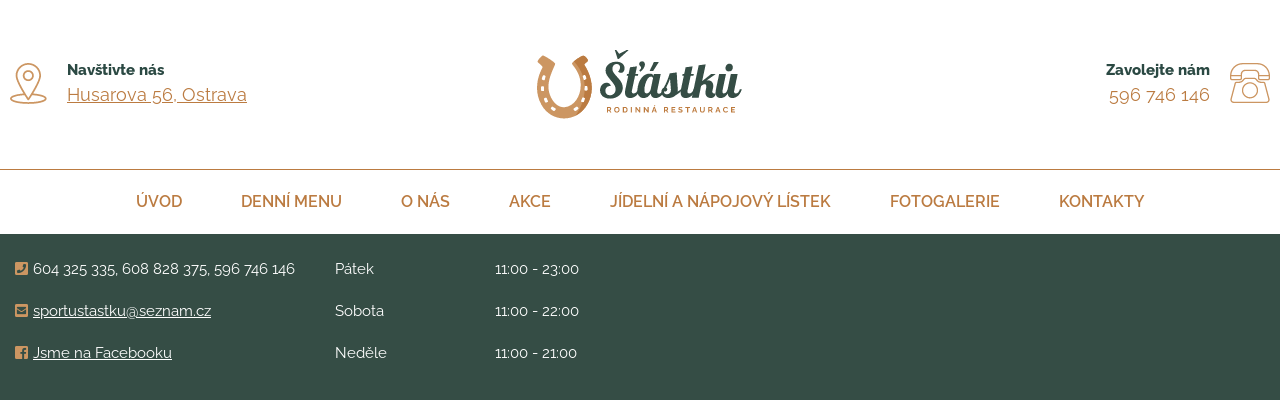

--- FILE ---
content_type: text/html; charset=UTF-8
request_url: https://www.ustastku.cz/denni_menu/15-9/
body_size: 5781
content:
<!DOCTYPE html>
<html lang="cs">
<head>
  <title>15.9 - U Šťástků</title>
  <meta charset="utf-8">
  <meta http-equiv="Content-Type" content="text/html; charset=UTF-8" />	
  <meta name="generator" content="WordPress 6.9" /> 
  <meta name="viewport" content="width=device-width, initial-scale=1">
  <link rel="stylesheet" href="https://use.fontawesome.com/releases/v5.7.1/css/all.css" integrity="sha384-fnmOCqbTlWIlj8LyTjo7mOUStjsKC4pOpQbqyi7RrhN7udi9RwhKkMHpvLbHG9Sr" crossorigin="anonymous">
  <meta name='robots' content='index, follow, max-image-preview:large, max-snippet:-1, max-video-preview:-1' />

	<!-- This site is optimized with the Yoast SEO plugin v19.9 - https://yoast.com/wordpress/plugins/seo/ -->
	<link rel="canonical" href="https://www.ustastku.cz/denni_menu/15-9/" />
	<meta property="og:locale" content="cs_CZ" />
	<meta property="og:type" content="article" />
	<meta property="og:title" content="15.9 - U Šťástků" />
	<meta property="og:url" content="https://www.ustastku.cz/denni_menu/15-9/" />
	<meta property="og:site_name" content="U Šťástků" />
	<meta name="twitter:card" content="summary_large_image" />
	<script type="application/ld+json" class="yoast-schema-graph">{"@context":"https://schema.org","@graph":[{"@type":"WebPage","@id":"https://www.ustastku.cz/denni_menu/15-9/","url":"https://www.ustastku.cz/denni_menu/15-9/","name":"15.9 - U Šťástků","isPartOf":{"@id":"https://www.ustastku.cz/#website"},"datePublished":"2022-09-14T06:37:28+00:00","dateModified":"2022-09-14T06:37:28+00:00","breadcrumb":{"@id":"https://www.ustastku.cz/denni_menu/15-9/#breadcrumb"},"inLanguage":"cs","potentialAction":[{"@type":"ReadAction","target":["https://www.ustastku.cz/denni_menu/15-9/"]}]},{"@type":"BreadcrumbList","@id":"https://www.ustastku.cz/denni_menu/15-9/#breadcrumb","itemListElement":[{"@type":"ListItem","position":1,"name":"Domů","item":"https://www.ustastku.cz/"},{"@type":"ListItem","position":2,"name":"15.9"}]},{"@type":"WebSite","@id":"https://www.ustastku.cz/#website","url":"https://www.ustastku.cz/","name":"U Šťástků","description":"Restaurace U Šťástků","potentialAction":[{"@type":"SearchAction","target":{"@type":"EntryPoint","urlTemplate":"https://www.ustastku.cz/?s={search_term_string}"},"query-input":"required name=search_term_string"}],"inLanguage":"cs"}]}</script>
	<!-- / Yoast SEO plugin. -->


<link rel="alternate" type="application/rss+xml" title="U Šťástků &raquo; RSS komentářů pro 15.9" href="https://www.ustastku.cz/denni_menu/15-9/feed/" />
<link rel="alternate" title="oEmbed (JSON)" type="application/json+oembed" href="https://www.ustastku.cz/wp-json/oembed/1.0/embed?url=https%3A%2F%2Fwww.ustastku.cz%2Fdenni_menu%2F15-9%2F" />
<link rel="alternate" title="oEmbed (XML)" type="text/xml+oembed" href="https://www.ustastku.cz/wp-json/oembed/1.0/embed?url=https%3A%2F%2Fwww.ustastku.cz%2Fdenni_menu%2F15-9%2F&#038;format=xml" />
<style id='wp-img-auto-sizes-contain-inline-css' type='text/css'>
img:is([sizes=auto i],[sizes^="auto," i]){contain-intrinsic-size:3000px 1500px}
/*# sourceURL=wp-img-auto-sizes-contain-inline-css */
</style>
<style id='wp-block-library-inline-css' type='text/css'>
:root{--wp-block-synced-color:#7a00df;--wp-block-synced-color--rgb:122,0,223;--wp-bound-block-color:var(--wp-block-synced-color);--wp-editor-canvas-background:#ddd;--wp-admin-theme-color:#007cba;--wp-admin-theme-color--rgb:0,124,186;--wp-admin-theme-color-darker-10:#006ba1;--wp-admin-theme-color-darker-10--rgb:0,107,160.5;--wp-admin-theme-color-darker-20:#005a87;--wp-admin-theme-color-darker-20--rgb:0,90,135;--wp-admin-border-width-focus:2px}@media (min-resolution:192dpi){:root{--wp-admin-border-width-focus:1.5px}}.wp-element-button{cursor:pointer}:root .has-very-light-gray-background-color{background-color:#eee}:root .has-very-dark-gray-background-color{background-color:#313131}:root .has-very-light-gray-color{color:#eee}:root .has-very-dark-gray-color{color:#313131}:root .has-vivid-green-cyan-to-vivid-cyan-blue-gradient-background{background:linear-gradient(135deg,#00d084,#0693e3)}:root .has-purple-crush-gradient-background{background:linear-gradient(135deg,#34e2e4,#4721fb 50%,#ab1dfe)}:root .has-hazy-dawn-gradient-background{background:linear-gradient(135deg,#faaca8,#dad0ec)}:root .has-subdued-olive-gradient-background{background:linear-gradient(135deg,#fafae1,#67a671)}:root .has-atomic-cream-gradient-background{background:linear-gradient(135deg,#fdd79a,#004a59)}:root .has-nightshade-gradient-background{background:linear-gradient(135deg,#330968,#31cdcf)}:root .has-midnight-gradient-background{background:linear-gradient(135deg,#020381,#2874fc)}:root{--wp--preset--font-size--normal:16px;--wp--preset--font-size--huge:42px}.has-regular-font-size{font-size:1em}.has-larger-font-size{font-size:2.625em}.has-normal-font-size{font-size:var(--wp--preset--font-size--normal)}.has-huge-font-size{font-size:var(--wp--preset--font-size--huge)}.has-text-align-center{text-align:center}.has-text-align-left{text-align:left}.has-text-align-right{text-align:right}.has-fit-text{white-space:nowrap!important}#end-resizable-editor-section{display:none}.aligncenter{clear:both}.items-justified-left{justify-content:flex-start}.items-justified-center{justify-content:center}.items-justified-right{justify-content:flex-end}.items-justified-space-between{justify-content:space-between}.screen-reader-text{border:0;clip-path:inset(50%);height:1px;margin:-1px;overflow:hidden;padding:0;position:absolute;width:1px;word-wrap:normal!important}.screen-reader-text:focus{background-color:#ddd;clip-path:none;color:#444;display:block;font-size:1em;height:auto;left:5px;line-height:normal;padding:15px 23px 14px;text-decoration:none;top:5px;width:auto;z-index:100000}html :where(.has-border-color){border-style:solid}html :where([style*=border-top-color]){border-top-style:solid}html :where([style*=border-right-color]){border-right-style:solid}html :where([style*=border-bottom-color]){border-bottom-style:solid}html :where([style*=border-left-color]){border-left-style:solid}html :where([style*=border-width]){border-style:solid}html :where([style*=border-top-width]){border-top-style:solid}html :where([style*=border-right-width]){border-right-style:solid}html :where([style*=border-bottom-width]){border-bottom-style:solid}html :where([style*=border-left-width]){border-left-style:solid}html :where(img[class*=wp-image-]){height:auto;max-width:100%}:where(figure){margin:0 0 1em}html :where(.is-position-sticky){--wp-admin--admin-bar--position-offset:var(--wp-admin--admin-bar--height,0px)}@media screen and (max-width:600px){html :where(.is-position-sticky){--wp-admin--admin-bar--position-offset:0px}}

/*# sourceURL=wp-block-library-inline-css */
</style><style id='global-styles-inline-css' type='text/css'>
:root{--wp--preset--aspect-ratio--square: 1;--wp--preset--aspect-ratio--4-3: 4/3;--wp--preset--aspect-ratio--3-4: 3/4;--wp--preset--aspect-ratio--3-2: 3/2;--wp--preset--aspect-ratio--2-3: 2/3;--wp--preset--aspect-ratio--16-9: 16/9;--wp--preset--aspect-ratio--9-16: 9/16;--wp--preset--color--black: #000000;--wp--preset--color--cyan-bluish-gray: #abb8c3;--wp--preset--color--white: #ffffff;--wp--preset--color--pale-pink: #f78da7;--wp--preset--color--vivid-red: #cf2e2e;--wp--preset--color--luminous-vivid-orange: #ff6900;--wp--preset--color--luminous-vivid-amber: #fcb900;--wp--preset--color--light-green-cyan: #7bdcb5;--wp--preset--color--vivid-green-cyan: #00d084;--wp--preset--color--pale-cyan-blue: #8ed1fc;--wp--preset--color--vivid-cyan-blue: #0693e3;--wp--preset--color--vivid-purple: #9b51e0;--wp--preset--gradient--vivid-cyan-blue-to-vivid-purple: linear-gradient(135deg,rgb(6,147,227) 0%,rgb(155,81,224) 100%);--wp--preset--gradient--light-green-cyan-to-vivid-green-cyan: linear-gradient(135deg,rgb(122,220,180) 0%,rgb(0,208,130) 100%);--wp--preset--gradient--luminous-vivid-amber-to-luminous-vivid-orange: linear-gradient(135deg,rgb(252,185,0) 0%,rgb(255,105,0) 100%);--wp--preset--gradient--luminous-vivid-orange-to-vivid-red: linear-gradient(135deg,rgb(255,105,0) 0%,rgb(207,46,46) 100%);--wp--preset--gradient--very-light-gray-to-cyan-bluish-gray: linear-gradient(135deg,rgb(238,238,238) 0%,rgb(169,184,195) 100%);--wp--preset--gradient--cool-to-warm-spectrum: linear-gradient(135deg,rgb(74,234,220) 0%,rgb(151,120,209) 20%,rgb(207,42,186) 40%,rgb(238,44,130) 60%,rgb(251,105,98) 80%,rgb(254,248,76) 100%);--wp--preset--gradient--blush-light-purple: linear-gradient(135deg,rgb(255,206,236) 0%,rgb(152,150,240) 100%);--wp--preset--gradient--blush-bordeaux: linear-gradient(135deg,rgb(254,205,165) 0%,rgb(254,45,45) 50%,rgb(107,0,62) 100%);--wp--preset--gradient--luminous-dusk: linear-gradient(135deg,rgb(255,203,112) 0%,rgb(199,81,192) 50%,rgb(65,88,208) 100%);--wp--preset--gradient--pale-ocean: linear-gradient(135deg,rgb(255,245,203) 0%,rgb(182,227,212) 50%,rgb(51,167,181) 100%);--wp--preset--gradient--electric-grass: linear-gradient(135deg,rgb(202,248,128) 0%,rgb(113,206,126) 100%);--wp--preset--gradient--midnight: linear-gradient(135deg,rgb(2,3,129) 0%,rgb(40,116,252) 100%);--wp--preset--font-size--small: 13px;--wp--preset--font-size--medium: 20px;--wp--preset--font-size--large: 36px;--wp--preset--font-size--x-large: 42px;--wp--preset--spacing--20: 0.44rem;--wp--preset--spacing--30: 0.67rem;--wp--preset--spacing--40: 1rem;--wp--preset--spacing--50: 1.5rem;--wp--preset--spacing--60: 2.25rem;--wp--preset--spacing--70: 3.38rem;--wp--preset--spacing--80: 5.06rem;--wp--preset--shadow--natural: 6px 6px 9px rgba(0, 0, 0, 0.2);--wp--preset--shadow--deep: 12px 12px 50px rgba(0, 0, 0, 0.4);--wp--preset--shadow--sharp: 6px 6px 0px rgba(0, 0, 0, 0.2);--wp--preset--shadow--outlined: 6px 6px 0px -3px rgb(255, 255, 255), 6px 6px rgb(0, 0, 0);--wp--preset--shadow--crisp: 6px 6px 0px rgb(0, 0, 0);}:where(.is-layout-flex){gap: 0.5em;}:where(.is-layout-grid){gap: 0.5em;}body .is-layout-flex{display: flex;}.is-layout-flex{flex-wrap: wrap;align-items: center;}.is-layout-flex > :is(*, div){margin: 0;}body .is-layout-grid{display: grid;}.is-layout-grid > :is(*, div){margin: 0;}:where(.wp-block-columns.is-layout-flex){gap: 2em;}:where(.wp-block-columns.is-layout-grid){gap: 2em;}:where(.wp-block-post-template.is-layout-flex){gap: 1.25em;}:where(.wp-block-post-template.is-layout-grid){gap: 1.25em;}.has-black-color{color: var(--wp--preset--color--black) !important;}.has-cyan-bluish-gray-color{color: var(--wp--preset--color--cyan-bluish-gray) !important;}.has-white-color{color: var(--wp--preset--color--white) !important;}.has-pale-pink-color{color: var(--wp--preset--color--pale-pink) !important;}.has-vivid-red-color{color: var(--wp--preset--color--vivid-red) !important;}.has-luminous-vivid-orange-color{color: var(--wp--preset--color--luminous-vivid-orange) !important;}.has-luminous-vivid-amber-color{color: var(--wp--preset--color--luminous-vivid-amber) !important;}.has-light-green-cyan-color{color: var(--wp--preset--color--light-green-cyan) !important;}.has-vivid-green-cyan-color{color: var(--wp--preset--color--vivid-green-cyan) !important;}.has-pale-cyan-blue-color{color: var(--wp--preset--color--pale-cyan-blue) !important;}.has-vivid-cyan-blue-color{color: var(--wp--preset--color--vivid-cyan-blue) !important;}.has-vivid-purple-color{color: var(--wp--preset--color--vivid-purple) !important;}.has-black-background-color{background-color: var(--wp--preset--color--black) !important;}.has-cyan-bluish-gray-background-color{background-color: var(--wp--preset--color--cyan-bluish-gray) !important;}.has-white-background-color{background-color: var(--wp--preset--color--white) !important;}.has-pale-pink-background-color{background-color: var(--wp--preset--color--pale-pink) !important;}.has-vivid-red-background-color{background-color: var(--wp--preset--color--vivid-red) !important;}.has-luminous-vivid-orange-background-color{background-color: var(--wp--preset--color--luminous-vivid-orange) !important;}.has-luminous-vivid-amber-background-color{background-color: var(--wp--preset--color--luminous-vivid-amber) !important;}.has-light-green-cyan-background-color{background-color: var(--wp--preset--color--light-green-cyan) !important;}.has-vivid-green-cyan-background-color{background-color: var(--wp--preset--color--vivid-green-cyan) !important;}.has-pale-cyan-blue-background-color{background-color: var(--wp--preset--color--pale-cyan-blue) !important;}.has-vivid-cyan-blue-background-color{background-color: var(--wp--preset--color--vivid-cyan-blue) !important;}.has-vivid-purple-background-color{background-color: var(--wp--preset--color--vivid-purple) !important;}.has-black-border-color{border-color: var(--wp--preset--color--black) !important;}.has-cyan-bluish-gray-border-color{border-color: var(--wp--preset--color--cyan-bluish-gray) !important;}.has-white-border-color{border-color: var(--wp--preset--color--white) !important;}.has-pale-pink-border-color{border-color: var(--wp--preset--color--pale-pink) !important;}.has-vivid-red-border-color{border-color: var(--wp--preset--color--vivid-red) !important;}.has-luminous-vivid-orange-border-color{border-color: var(--wp--preset--color--luminous-vivid-orange) !important;}.has-luminous-vivid-amber-border-color{border-color: var(--wp--preset--color--luminous-vivid-amber) !important;}.has-light-green-cyan-border-color{border-color: var(--wp--preset--color--light-green-cyan) !important;}.has-vivid-green-cyan-border-color{border-color: var(--wp--preset--color--vivid-green-cyan) !important;}.has-pale-cyan-blue-border-color{border-color: var(--wp--preset--color--pale-cyan-blue) !important;}.has-vivid-cyan-blue-border-color{border-color: var(--wp--preset--color--vivid-cyan-blue) !important;}.has-vivid-purple-border-color{border-color: var(--wp--preset--color--vivid-purple) !important;}.has-vivid-cyan-blue-to-vivid-purple-gradient-background{background: var(--wp--preset--gradient--vivid-cyan-blue-to-vivid-purple) !important;}.has-light-green-cyan-to-vivid-green-cyan-gradient-background{background: var(--wp--preset--gradient--light-green-cyan-to-vivid-green-cyan) !important;}.has-luminous-vivid-amber-to-luminous-vivid-orange-gradient-background{background: var(--wp--preset--gradient--luminous-vivid-amber-to-luminous-vivid-orange) !important;}.has-luminous-vivid-orange-to-vivid-red-gradient-background{background: var(--wp--preset--gradient--luminous-vivid-orange-to-vivid-red) !important;}.has-very-light-gray-to-cyan-bluish-gray-gradient-background{background: var(--wp--preset--gradient--very-light-gray-to-cyan-bluish-gray) !important;}.has-cool-to-warm-spectrum-gradient-background{background: var(--wp--preset--gradient--cool-to-warm-spectrum) !important;}.has-blush-light-purple-gradient-background{background: var(--wp--preset--gradient--blush-light-purple) !important;}.has-blush-bordeaux-gradient-background{background: var(--wp--preset--gradient--blush-bordeaux) !important;}.has-luminous-dusk-gradient-background{background: var(--wp--preset--gradient--luminous-dusk) !important;}.has-pale-ocean-gradient-background{background: var(--wp--preset--gradient--pale-ocean) !important;}.has-electric-grass-gradient-background{background: var(--wp--preset--gradient--electric-grass) !important;}.has-midnight-gradient-background{background: var(--wp--preset--gradient--midnight) !important;}.has-small-font-size{font-size: var(--wp--preset--font-size--small) !important;}.has-medium-font-size{font-size: var(--wp--preset--font-size--medium) !important;}.has-large-font-size{font-size: var(--wp--preset--font-size--large) !important;}.has-x-large-font-size{font-size: var(--wp--preset--font-size--x-large) !important;}
/*# sourceURL=global-styles-inline-css */
</style>

<style id='classic-theme-styles-inline-css' type='text/css'>
/*! This file is auto-generated */
.wp-block-button__link{color:#fff;background-color:#32373c;border-radius:9999px;box-shadow:none;text-decoration:none;padding:calc(.667em + 2px) calc(1.333em + 2px);font-size:1.125em}.wp-block-file__button{background:#32373c;color:#fff;text-decoration:none}
/*# sourceURL=/wp-includes/css/classic-themes.min.css */
</style>
<link rel='stylesheet' id='bootstrap_css-css' href='https://www.ustastku.cz/wp-content/themes/ustastku/css/bootstrap.min.css?ver=101' type='text/css' media='all' />
<link rel='stylesheet' id='style-css' href='https://www.ustastku.cz/wp-content/themes/ustastku/style.css?ver=101' type='text/css' media='all' />
<link rel='stylesheet' id='slick_style-css' href='https://www.ustastku.cz/wp-content/themes/ustastku/slick/slick.css?ver=101' type='text/css' media='all' />
<link rel='stylesheet' id='slick_theme-css' href='https://www.ustastku.cz/wp-content/themes/ustastku/slick/slick-theme.css?ver=101' type='text/css' media='all' />
<link rel='stylesheet' id='lightbox-css' href='https://www.ustastku.cz/wp-content/themes/ustastku/css/lightbox.css?ver=101' type='text/css' media='all' />
<link rel='stylesheet' id='magnific_style-css' href='https://www.ustastku.cz/wp-content/themes/ustastku/css/magnific-popup.css?ver=101' type='text/css' media='all' />
<script type="text/javascript" src="https://www.ustastku.cz/wp-includes/js/jquery/jquery.min.js?ver=3.7.1" id="jquery-core-js"></script>
<script type="text/javascript" src="https://www.ustastku.cz/wp-includes/js/jquery/jquery-migrate.min.js?ver=3.4.1" id="jquery-migrate-js"></script>
<script type="text/javascript" src="https://www.ustastku.cz/wp-content/themes/ustastku/js/bootstrap.min.js?ver=101" id="bootstrap_js-js"></script>
<script type="text/javascript" src="https://www.ustastku.cz/wp-content/themes/ustastku/slick/slick.min.js?ver=101" id="slickjs-js"></script>
<script type="text/javascript" src="https://www.ustastku.cz/wp-content/themes/ustastku/js/mapa.js?ver=101" id="mapa-js"></script>
<script type="text/javascript" src="https://www.ustastku.cz/wp-content/themes/ustastku/js/lightbox.js?ver=101" id="lightbox-js"></script>
<script type="text/javascript" src="https://www.ustastku.cz/wp-content/themes/ustastku/js/scripts.js?ver=101" id="scripts-js"></script>
<link rel="https://api.w.org/" href="https://www.ustastku.cz/wp-json/" /><link rel="EditURI" type="application/rsd+xml" title="RSD" href="https://www.ustastku.cz/xmlrpc.php?rsd" />
<meta name="generator" content="WordPress 6.9" />
<link rel='shortlink' href='https://www.ustastku.cz/?p=700' />
 
  <link rel="icon" href="https://www.ustastku.cz/wp-content/themes/ustastku/images/favicon.png" sizes="64x64" type="image/png"> 

   <script src="https://maps.googleapis.com/maps/api/js?key=AIzaSyCwXSmJv1-_LnLE8kUh77WXCLWFCGvF5uA"></script>

</head>
<body class="page-700">

<div id="wrapper">

<header id="sticky_header">
<section id="nav">
<div class="container">  

<div class="row">

  <div class="col-md-4 row1 head1">
    <img class="ico1" src="https://www.ustastku.cz/wp-content/themes/ustastku/images/map_ico.svg">
      <div class="text_left">
        <p class="title">Navštivte nás</p>
        <p class="text"><a href="https://www.google.com/maps/place/49%C2%B047'07.1%22N+18%C2%B013'12.5%22E/@49.7852993,18.2193673,18z/data=!3m1!4b1!4m5!3m4!1s0x0:0x9ff39a1bd0f2748f!8m2!3d49.7852981!4d18.2201411" target="
          _blank">Husarova 56, Ostrava</a></p>
      </div>
  </div>

  <div class="col-md-4 head2">
    <a class="logo" href="https://www.ustastku.cz"><img src="https://www.ustastku.cz/wp-content/themes/ustastku/images/logo.svg"></a>
  </div>

  <div class="col-md-4 row2 head3">
    <div class="text-right">
      
      <div class="text_right_over">
        <p class="title">Zavolejte nám</p>
        <p class="text"><a href="tel:596 746 146">596 746 146</a></p>
      </div>
      <img class="ico2" src="https://www.ustastku.cz/wp-content/themes/ustastku/images/phone_ico.svg">
      
      <button class="navbar-toggler ico_inline" type="button" data-toggle="collapse" data-target="#mobile_menu" aria-controls="mobile_menu" aria-expanded="false" aria-label="Toggle navigation">
          <i class="fas fa-bars"></i>
      </button>    

    </div>
  </div>



</div>

</div>
</section>

<section id="nav2">
<div class="container">
  <div class="row">
    <div class="col-md-12">
      <button class="navbar-toggler ico_inline" type="button" data-toggle="collapse" data-target="#mobile_menu" aria-controls="mobile_menu" aria-expanded="false" aria-label="Toggle navigation">
          <i class="fas fa-bars"></i>
      </button>    
      <nav class="navbar navbar-expand-lg">
       

        <div class="over_menu">
          
        <div class="collapse navbar-collapse" id="navbarSupportedContent">
          <ul class="navbar-nav mr-auto">
            <ul id="menu-hlavni-menu" class="menu"><li id="menu-item-6" class="menu-item menu-item-type-custom menu-item-object-custom menu-item-6"><a href="#top_header">Úvod</a></li>
<li id="menu-item-7" class="menu-item menu-item-type-custom menu-item-object-custom menu-item-7"><a href="#denni_menu">Denní menu</a></li>
<li id="menu-item-8" class="menu-item menu-item-type-custom menu-item-object-custom menu-item-8"><a href="#o_nas">O nás</a></li>
<li id="menu-item-9" class="menu-item menu-item-type-custom menu-item-object-custom menu-item-9"><a href="#akce">Akce</a></li>
<li id="menu-item-10" class="menu-item menu-item-type-custom menu-item-object-custom menu-item-10"><a href="#jidelni_listek">Jídelní a nápojový lístek</a></li>
<li id="menu-item-11" class="menu-item menu-item-type-custom menu-item-object-custom menu-item-11"><a href="#fotogalerie">Fotogalerie</a></li>
<li id="menu-item-12" class="menu-item menu-item-type-custom menu-item-object-custom menu-item-12"><a href="#kontakt">Kontakty</a></li>
</ul>          </ul>
        </div>

        </div>

      </nav>  
    </div>
  </div>
</div>
</section>
<div id="mobile_menu" class="collapse navbar-collapse" >
      <ul class="navbar-nav mr-auto">
        <ul id="menu-hlavni-menu-1" class="menu"><li class="menu-item menu-item-type-custom menu-item-object-custom menu-item-6"><a href="#top_header">Úvod</a></li>
<li class="menu-item menu-item-type-custom menu-item-object-custom menu-item-7"><a href="#denni_menu">Denní menu</a></li>
<li class="menu-item menu-item-type-custom menu-item-object-custom menu-item-8"><a href="#o_nas">O nás</a></li>
<li class="menu-item menu-item-type-custom menu-item-object-custom menu-item-9"><a href="#akce">Akce</a></li>
<li class="menu-item menu-item-type-custom menu-item-object-custom menu-item-10"><a href="#jidelni_listek">Jídelní a nápojový lístek</a></li>
<li class="menu-item menu-item-type-custom menu-item-object-custom menu-item-11"><a href="#fotogalerie">Fotogalerie</a></li>
<li class="menu-item menu-item-type-custom menu-item-object-custom menu-item-12"><a href="#kontakt">Kontakty</a></li>
</ul>      </ul>
</div>
</header>



<footer id="kontakt">
	<div class="container">
		<div class="row">
			<div class="col-md-6 order1">
				<a class="logo" href="https://www.ustastku.cz"><img src="https://www.ustastku.cz/wp-content/themes/ustastku/images/logo_footer.svg"></a>

				<div class="row">
					<div class="col-md-6">
						<h2>Kontakt</h2>

						<p class="footer_p single_info"><i class="fas ico_footer fa-map-marker"></i>Husarova 56, Ostrava 3, 700 30</p>
						<p class="footer_p single_info"><i class="fas ico_footer fa-phone-square"></i><a href="tel:604 325 335">604 325 335</a>, <a href="tel:608 828 375">608 828 375</a>, <a href="tel:596 746 146">596 746 146</a></p>
						<p class="footer_p single_info"><i class="fas ico_footer fa-envelope-square"></i><a href="mailto:sportustastku@seznam.cz">sportustastku@seznam.cz</a></p>
						<p class="footer_p single_info"><i class="fab ico_footer fa-facebook-square"></i><a href="https://www.facebook.com/restaurace.sportstastka">Jsme na Facebooku</a></p>
					</div>
					<div class="col-md-6 open_hours">
						<h2>Otevírací doba</h2>

												        <div class="row single_time">
									<div class="col-md-6">
										<p class="footer_p">Pondělí - Čtvrtek</p>
									</div>
									<div class="col-md-6">
										<p class="footer_p">11:00 - 22:00</p>
									</div>
								</div>
						        						        <div class="row single_time">
									<div class="col-md-6">
										<p class="footer_p">Pátek</p>
									</div>
									<div class="col-md-6">
										<p class="footer_p">11:00 - 23:00</p>
									</div>
								</div>
						        						        <div class="row single_time">
									<div class="col-md-6">
										<p class="footer_p">Sobota</p>
									</div>
									<div class="col-md-6">
										<p class="footer_p">11:00 - 22:00</p>
									</div>
								</div>
						        						        <div class="row single_time">
									<div class="col-md-6">
										<p class="footer_p">Neděle</p>
									</div>
									<div class="col-md-6">
										<p class="footer_p">11:00 - 21:00</p>
									</div>
								</div>
						        
					</div>
				</div>

				<p class="copy"></p>

			</div>
			<div class="col-md-6 over_mapa order2">

				
			</div>
		</div>
	</div>
</footer>
<script type="speculationrules">
{"prefetch":[{"source":"document","where":{"and":[{"href_matches":"/*"},{"not":{"href_matches":["/wp-*.php","/wp-admin/*","/wp-content/uploads/*","/wp-content/*","/wp-content/plugins/*","/wp-content/themes/ustastku/*","/*\\?(.+)"]}},{"not":{"selector_matches":"a[rel~=\"nofollow\"]"}},{"not":{"selector_matches":".no-prefetch, .no-prefetch a"}}]},"eagerness":"conservative"}]}
</script>
<script type="text/javascript" src="https://www.ustastku.cz/wp-content/themes/ustastku/js/svgfill.js?ver=101" id="svgfill-js"></script>
<script type="text/javascript" src="https://www.ustastku.cz/wp-content/themes/ustastku/js/magnific_popup.js?ver=101" id="magnific_script-js"></script>
</div>
</body>
</html>

--- FILE ---
content_type: text/css
request_url: https://www.ustastku.cz/wp-content/themes/ustastku/style.css?ver=101
body_size: 4025
content:
/*  
Theme Name: U stastku clear theme
Theme URI: https://ustastku.cz;
Description: U stastku clear theme
Version: 2.2
Author: ustastku.cz
Author URI: https://ustastku.cz;
*/
@font-face {
  font-family: m-regular;
  src: url(./font/Raleway-Regular.ttf); }
@font-face {
  font-family: m-semibold;
  src: url(./font/Raleway-SemiBold.ttf); }
@font-face {
  font-family: m-bold;
  src: url(./font/Raleway-Bold.ttf); }
@font-face {
  font-family: m-medium;
  src: url(./font/Raleway-Medium.ttf); }
@font-face {
  font-family: m-extra;
  src: url(./font/Raleway-ExtraBold.ttf); }
@font-face {
  font-family: m-italic;
  src: url(./font/Raleway-Italic.ttf); }
@font-face {
  font-family: m-lobster;
  src: url(./font/Lobster-Regular.ttf); }
* {
  -webkit-box-sizing: border-box;
  -moz-box-sizing: border-box;
  box-sizing: border-box; }

html,
body {
  height: 100%; }

html {
  -webkit-text-size-adjust: 100%;
  -ms-text-size-adjust: 100%; }

body {
  margin: 0;
  padding: 0;
  background: #ffffff;
  overflow-x: hidden;
  font-family: m-regular, sans-serif; }

input {
  -webkit-appearance: none;
  -moz-appearance: none;
  appearance: none; }

*:focus {
  outline: none; }

a[href^="tel"] {
  color: inherit;
  text-decoration: none !important; }

img {
  max-width: 100%; }

img.alignright {
  float: right;
  margin: 0 0 1em 1em; }

img.alignleft {
  float: left;
  margin: 0 1em 1em 0; }

img.aligncenter {
  display: block;
  margin-left: auto;
  margin-right: auto; }

.alignright {
  float: right; }

.alignleft {
  float: left; }

.aligncenter {
  display: block;
  margin-left: auto;
  margin-right: auto; }

.over_mobile {
  display: none; }

.navbar-toggler {
  display: none; }

.flex {
  display: flex;
  justify-content: center;
  align-items: center; }

.padding_main {
  padding-top: 234px;
  transition: all .5s; }

strong {
  font-family: m-bold; }

p {
  font-size: 15px;
  color: #354D45; }

header {
  position: fixed;
  width: 100%;
  z-index: 999;
  background: white;
  transition: all .5s; }
  header.sticky {
    box-shadow: 0 0 15px rgba(0, 0, 0, 0.2); }
    header.sticky #nav {
      padding: 10px 0px; }
  header #nav {
    padding: 50px 0px;
    transition: all .5s; }
    header #nav .logo {
      display: block;
      margin: 0px auto;
      text-align: center; }
      header #nav .logo img {
        max-width: 205px; }
    header #nav .row1 {
      padding: 9px 10px; }
    header #nav .row2 {
      padding: 9px 10px; }
    header #nav .text-right {
      text-align: right;
      float: right; }
    header #nav .ico1 {
      width: 37px;
      float: left;
      margin-right: 20px;
      position: relative;
      top: 4px; }
    header #nav .text_right_over {
      float: left; }
    header #nav .ico2 {
      width: 40px;
      float: left;
      margin-left: 20px;
      position: relative;
      top: 4px; }
    header #nav .title {
      font-size: 15px;
      color: #2B4943;
      font-family: m-extra;
      margin-bottom: 0px; }
    header #nav a {
      color: #BB7B41;
      text-decoration: underline; }
    header #nav .text {
      font-size: 18px;
      color: #BB7B41;
      margin-bottom: 0px;
      font-family: m-regular; }
  header #nav2 {
    border-top: 1px solid #BB7B41;
    transition: all .5s; }
    header #nav2 .navbar-expand-lg {
      -ms-flex-flow: row nowrap;
      flex-flow: row nowrap;
      -ms-flex-pack: start;
      justify-content: flex-start;
      text-align: center;
      display: block;
      padding: 20px 0px; }
    header #nav2 ul {
      padding: 0px;
      margin: 0px auto;
      text-align: center;
      display: block; }
      header #nav2 ul li {
        display: inline-block;
        margin-right: 55px; }
        header #nav2 ul li.active a {
          color: #2B4943; }
        header #nav2 ul li:last-of-type {
          margin-right: 0px; }
        header #nav2 ul li a {
          color: #BB7B41;
          text-decoration: none;
          font-family: m-semibold;
          text-transform: uppercase; }
          header #nav2 ul li a:hover {
            text-decoration: none;
            color: #2B4943; }

#top_header {
  height: 600px;
  width: 100%;
  background-size: cover !important;
  background-position: center center !important;
  position: relative; }
  #top_header .container, #top_header .row, #top_header .col-md-12 {
    height: 600px; }
  #top_header:before {
    content: "";
    background: rgba(0, 0, 0, 0.3);
    position: absolute;
    right: 0;
    left: 0;
    top: 0;
    bottom: 0; }
  #top_header h1 {
    font-size: 80px;
    font-family: m-lobster;
    color: white;
    text-align: center;
    line-height: 75px; }

.position_relative {
  position: relative; }

#o_nas {
  margin-top: 95px;
  min-height: 648px; }
  #o_nas h2 {
    text-align: center;
    color: #BB7B41;
    font-size: 36px;
    font-family: m-lobster;
    margin-bottom: 65px; }
  #o_nas .image_1 {
    width: 470px;
    height: 500px;
    background-size: cover !important;
    background-position: center center !important;
    position: absolute; }
  #o_nas .image_2 {
    width: 470px;
    height: 500px;
    background-size: cover !important;
    background-position: center center !important;
    position: absolute;
    left: 100px;
    top: 40px; }
  #o_nas .over_onas_text {
    padding-top: 40px; }
  #o_nas .button_onas {
    font-size: 15px;
    color: #354D45;
    font-family: m-bold;
    text-align: center;
    border: 1px solid #354D45;
    padding: 20px 29px;
    text-decoration: none;
    margin-top: 60px;
    display: inline-block;
    transition: all .5s; }
    #o_nas .button_onas:hover {
      background: #354D45;
      color: white;
      text-decoration: none; }

#denni_menu {
  position: relative;
  top: -100px;
  margin-bottom: -110px; }
  #denni_menu .no_menu {
    text-align: center;
    margin-bottom: 0px;
    font-family: m-bold; }
  #denni_menu .over_denni_menu {
    margin: 0px auto;
    display: block;
    max-width: 970px;
    width: 100%; }
  #denni_menu .denni_menu_top {
    max-width: 970px;
    width: 100%;
    background-size: cover !important;
    background-position: center center !important;
    background: url(./images/denni_background_top.png);
    height: 44px; }
  #denni_menu .denni_menu_center {
    max-width: 970px;
    width: 100%;
    background-size: 100% !important;
    background-position: center center !important;
    background: url(./images/denni_background_center.png);
    height: auto;
    background-repeat: repeat-y;
    min-height: 258px; }
    #denni_menu .denni_menu_center .title_food {
      padding-right: 0px; }
    #denni_menu .denni_menu_center .price {
      font-family: m-bold;
      margin-right: 15px; }
    #denni_menu .denni_menu_center .colored {
      color: #CC9662 !important; }
    #denni_menu .denni_menu_center .ico_top {
      width: 15px;
      position: relative;
      top: -2px;
      margin-right: 2px; }
    #denni_menu .denni_menu_center p {
      margin-bottom: 0px;
      color: white;
      font-size: 15px; }
      #denni_menu .denni_menu_center p.dots {
        overflow: hidden;
        white-space: nowrap; }
        #denni_menu .denni_menu_center p.dots:after {
          content: " .................................................................................................................."; }
    #denni_menu .denni_menu_center h2 {
      font-size: 24px;
      font-family: m-bold;
      color: #CC9662;
      text-align: center;
      margin-bottom: 45px; }
      #denni_menu .denni_menu_center h2 span {
        font-family: m-regular; }
    #denni_menu .denni_menu_center .row {
      max-width: 790px;
      margin: 0px auto;
      margin-bottom: 10px; }
      #denni_menu .denni_menu_center .row:last-of-type {
        margin-bottom: 0px; }
  #denni_menu .denni_menu_bottom {
    max-width: 970px;
    width: 100%;
    background-size: cover !important;
    background-position: center center !important;
    background: url(./images/denni_background_bottom.png);
    height: 47px; }

#akce {
  min-height: 500px;
  width: 100%;
  background-size: cover !important;
  background-position: center center !important;
  margin-top: 100px;
  margin-bottom: 100px;
  position: relative;
  padding: 45px 0px 120px 0px; }
  #akce.white {
    background: #BB7B41; }
    #akce.white h2 {
      color: white;
      font-size: 36px;
      margin-bottom: 80px;
      text-align: center;
      font-family: m-lobster;
      position: relative;
      z-index: 2; }
    #akce.white h3 {
      font-size: 80px;
      color: white;
      font-family: m-lobster;
      position: relative;
      z-index: 3;
      line-height: 83px; }
    #akce.white .date {
      font-size: 24px;
      margin-top: 20px;
      color: white;
      position: relative;
      z-index: 3; }
    #akce.white p {
      font-size: 15px;
      color: white;
      font-family: m-medium; }
    #akce.white .over_akce_text {
      padding-top: 40px; }
  #akce.colored:before {
    content: "";
    background: rgba(0, 0, 0, 0.4);
    position: absolute;
    right: 0;
    left: 0;
    top: 0;
    bottom: 0; }
  #akce.colored h2 {
    color: white;
    font-size: 36px;
    margin-bottom: 80px;
    text-align: center;
    font-family: m-lobster;
    position: relative;
    z-index: 2; }
  #akce.colored h3 {
    font-size: 80px;
    color: #CC9662;
    font-family: m-lobster;
    position: relative;
    z-index: 3;
    line-height: 83px; }
  #akce.colored .date {
    font-size: 24px;
    margin-top: 20px;
    color: white;
    position: relative;
    z-index: 3; }
  #akce.colored p {
    font-size: 15px;
    color: white;
    font-family: m-medium; }
  #akce.colored .over_akce_text {
    padding-top: 40px; }

#jidelni_listek {
  margin-top: 100px; }
  #jidelni_listek h2 {
    color: #BB7B41;
    font-size: 36px;
    margin-bottom: 45px;
    text-align: center;
    font-family: m-lobster; }
  #jidelni_listek h3 {
    color: #BB7B41;
    text-align: center;
    font-family: m-bold;
    margin-bottom: 30px; }
  #jidelni_listek .single_category {
    margin-bottom: 60px;
    position: relative; }
    #jidelni_listek .single_category:nth-child(2n+1):after {
      content: "";
      height: 240px;
      width: 2px;
      background: #CC9662;
      display: block;
      position: absolute;
      top: 10px;
      right: 35px; }
  #jidelni_listek .single_jidlo {
    margin-bottom: 20px; }
  #jidelni_listek .jidlo {
    margin-bottom: 0px;
    font-family: m-medium;
    color: #354D45; }
  #jidelni_listek .alergeny {
    margin-bottom: 0px;
    font-family: m-medium;
    color: #CC9662; }
  #jidelni_listek .cena {
    margin-bottom: 0px;
    font-size: 18px;
    color: #354D45;
    font-family: m-bold; }
  #jidelni_listek .info_box {
    max-width: 570px;
    margin: 0px auto;
    display: block;
    position: relative; }
    #jidelni_listek .info_box .top_info_box {
      max-width: 570px;
      width: 100%;
      background-size: cover !important;
      background-position: center center !important;
      background: url(./images/info_top.png);
      height: 25px; }
    #jidelni_listek .info_box .center_info_box {
      max-width: 570px;
      width: 100%;
      background-size: 100% !important;
      background-position: center center !important;
      background: url(./images/info_center.png);
      height: auto;
      background-repeat: repeat-y;
      min-height: 55px; }
      #jidelni_listek .info_box .center_info_box p {
        margin-bottom: 0px;
        color: white;
        text-align: center;
        font-size: 15px; }
    #jidelni_listek .info_box .bottom_info_box {
      max-width: 570px;
      width: 100%;
      background-size: cover !important;
      background-position: center center !important;
      background: url(./images/info_bottom.png);
      height: 25px; }
  #jidelni_listek .over_buttons {
    margin-bottom: 50px;
    text-align: center; }
    #jidelni_listek .over_buttons .button_select {
      font-size: 15px;
      color: #354D45;
      font-family: m-bold;
      text-align: center;
      border: 1px solid #354D45;
      padding: 9px 34px;
      text-decoration: none;
      display: inline-block;
      transition: all .5s;
      margin-right: 30px; }
      #jidelni_listek .over_buttons .button_select:last-of-type {
        margin-right: 0px; }
      #jidelni_listek .over_buttons .button_select:hover {
        background: #354D45;
        color: white;
        text-decoration: none; }
        #jidelni_listek .over_buttons .button_select:hover svg path {
          fill: white !important; }
    #jidelni_listek .over_buttons svg {
      width: 40px;
      height: 40px;
      margin-right: 10px; }

#napojovy_listek {
  margin-top: 100px;
  padding-bottom: 30px; }
  #napojovy_listek h2 {
    color: #BB7B41;
    font-size: 36px;
    margin-bottom: 70px;
    text-align: center;
    font-family: m-lobster; }
  #napojovy_listek h3 {
    color: #BB7B41;
    text-align: center;
    font-family: m-bold;
    margin-bottom: 30px; }
  #napojovy_listek .single_category {
    margin-bottom: 60px;
    position: relative; }
    #napojovy_listek .single_category:nth-child(2n+1):after {
      content: "";
      height: 240px;
      width: 2px;
      background: #CC9662;
      display: block;
      position: absolute;
      top: 10px;
      right: 35px; }
  #napojovy_listek .single_jidlo {
    margin-bottom: 20px; }
  #napojovy_listek .jidlo {
    margin-bottom: 0px;
    font-family: m-medium;
    color: #354D45; }
  #napojovy_listek .alergeny {
    margin-bottom: 0px;
    font-family: m-medium;
    color: #CC9662; }
  #napojovy_listek .cena {
    margin-bottom: 0px;
    font-size: 18px;
    color: #354D45;
    font-family: m-bold; }

#fotogalerie {
  background: #EEF2F1;
  padding: 45px 0px 100px 0px; }
  #fotogalerie .arrow_over {
    position: relative; }
    #fotogalerie .arrow_over .slider-left {
      position: absolute;
      left: 0px;
      border: 1px solid #354D45;
      padding: 14px 20px;
      top: 80px;
      transition: all .5s; }
      #fotogalerie .arrow_over .slider-left:hover {
        background: #354D45; }
        #fotogalerie .arrow_over .slider-left:hover svg path {
          fill: white !important; }
    #fotogalerie .arrow_over .slider-right {
      position: absolute;
      right: 0px;
      border: 1px solid #354D45;
      padding: 14px 20px;
      top: 80px;
      transition: all .5s; }
      #fotogalerie .arrow_over .slider-right:hover {
        background: #354D45; }
        #fotogalerie .arrow_over .slider-right:hover svg path {
          fill: white !important; }
    #fotogalerie .arrow_over svg {
      width: 18px;
      height: 30px; }
    #fotogalerie .arrow_over img {
      width: 18px;
      height: 30px; }
  #fotogalerie .galerie_list {
    max-width: 88%;
    margin: 0px auto; }
  #fotogalerie .galerie_single {
    background: white;
    padding: 10px;
    margin: 0px 10px; }
  #fotogalerie .image {
    height: 202px;
    background-position: center center !important;
    background-size: cover !important; }
  #fotogalerie h2 {
    color: #BB7B41;
    font-size: 36px;
    margin-bottom: 45px;
    text-align: center;
    font-family: m-lobster; }

footer {
  background: #354D45;
  padding: 60px 0px 40px 0px;
  min-height: 500px; }
  footer .acf-map img {
    max-width: inherit !important; }
  footer .over_mapa {
    position: relative; }
  footer .mapa {
    height: 501px;
    width: 139%;
    background-size: cover !important;
    background-position: center center !important;
    position: absolute;
    top: -60px;
    left: 0; }
  footer .logo {
    display: block;
    text-align: center;
    margin-bottom: 40px; }
    footer .logo img {
      width: 200px;
      margin: 0px auto; }
  footer .footer_p {
    font-size: 15px;
    color: white;
    margin-bottom: 0px; }
    footer .footer_p a {
      text-decoration: underline;
      color: white; }
  footer .ico_footer {
    font-size: 15px;
    margin-right: 5px;
    color: #CC9662; }
  footer .single_info {
    margin-bottom: 20px; }
    footer .single_info:last-of-type {
      margin-bottom: 0px; }
  footer .single_time {
    margin-bottom: 20px; }
    footer .single_time:last-of-type {
      margin-bottom: 0px; }
  footer h2 {
    color: #CC9662;
    font-size: 20px;
    font-family: m-bold;
    margin-bottom: 25px; }
  footer .copy {
    font-size: 15px;
    color: #D7DFDB;
    text-align: center;
    margin-top: 50px;
    margin-bottom: 0px; }

.container {
  max-width: 1370px; }

@media screen and (max-width: 1700px) {
  footer .mapa {
    width: 123% !important; } }
@media screen and (max-width: 1600px) {
  footer .mapa {
    width: 116% !important; } }
@media screen and (max-width: 1500px) {
  footer .mapa {
    width: 109% !important; } }
@media screen and (max-width: 1400px) {
  footer .mapa {
    width: 101% !important; } }
@media screen and (max-width: 1350px) {
  footer .mapa {
    width: 100% !important; } }
@media screen and (max-width: 1260px) {
  footer .mapa {
    height: 523px; } }
@media screen and (max-width: 1200px) {
  #o_nas .image_1 {
    width: 400px;
    height: 500px;
    background-size: 100% !important;
    background-position: center center !important;
    position: absolute; }

  #o_nas .image_2 {
    width: 400px;
    height: 500px;
    background-size: cover !important;
    background-position: center center !important;
    position: absolute;
    left: 100px;
    top: 40px; }

  #jidelni_listek .single_category:nth-child(2n+1):after {
    content: unset !important; }

  #napojovy_listek .single_category:nth-child(2n+1):after {
    content: unset !important; }

  #fotogalerie .galerie_list {
    max-width: 85%;
    margin: 0px auto; } }
@media screen and (max-width: 1070px) {
  #o_nas .image_1 {
    width: 351px;
    height: 500px;
    background-size: 100% !important;
    background-position: center center !important;
    position: absolute; }

  #o_nas .image_2 {
    width: 370px;
    height: 500px;
    background-size: cover !important;
    background-position: center center !important;
    position: absolute;
    left: 75px;
    top: 30px; }

  header #nav2 ul li {
    display: inline-block;
    margin-right: 43px; } }
@media screen and (max-width: 991px) {
  #top_header .container, #top_header .row, #top_header .col-md-12 {
    height: 500px; }

  #top_header {
    height: 500px;
    width: 100%;
    background-size: cover !important;
    background-position: center center !important;
    position: relative; }

  #top_header h1 {
    font-size: 70px;
    font-family: m-lobster;
    color: white;
    text-align: center;
    line-height: 70px;
    margin-top: -50px; }

  header #nav {
    padding: 10px 0px;
    transition: all .5s; }

  .padding_main {
    padding-top: 97px !important; }

  .head1 {
    display: none !important; }

  .head2 {
    -ms-flex: 0 0 40%;
    flex: 0 0 40%;
    max-width: 40%; }

  .head3 {
    -ms-flex: 0 0 60%;
    flex: 0 0 60%;
    max-width: 60%; }

  #nav2 {
    display: none; }

  #o_nas .image_1 {
    width: 280px;
    height: 430px;
    background-size: 100% !important;
    background-position: center center !important;
    position: absolute; }

  #o_nas .image_2 {
    width: 320px;
    height: 440px;
    background-size: cover !important;
    background-position: center center !important;
    position: absolute;
    left: 75px;
    top: 30px; }

  #akce {
    min-height: auto;
    padding: 45px 0px 45px 0px; }

  #akce.colored h2 {
    margin-bottom: 40px; }

  #akce.colored h3 {
    font-size: 65px;
    color: #CC9662;
    font-family: m-lobster;
    position: relative;
    z-index: 3;
    line-height: 70px; }

  #akce.white h2 {
    margin-bottom: 40px; }

  #akce.white h3 {
    font-size: 65px;
    color: white;
    font-family: m-lobster;
    position: relative;
    z-index: 3;
    line-height: 70px; }

  #o_nas {
    margin-top: 50px;
    min-height: 648px; }

  #denni_menu .denni_menu_top {
    background: #354D45; }

  #denni_menu .denni_menu_bottom {
    background: #354D45; }

  #fotogalerie .galerie_list {
    max-width: 83%;
    margin: 0px auto; }

  footer .mapa {
    top: 0px !important;
    position: relative; }

  #jidelni_listek {
    margin-top: 45px; }

  #akce {
    margin-bottom: 45px;
    margin-top: 45px; }

  .navbar-toggler {
    padding: 0.25rem 0.75rem;
    font-size: 1.25rem;
    line-height: 1;
    background-color: transparent;
    border: 1px solid transparent;
    border-radius: 0.25rem;
    font-size: 32px;
    margin-top: 7px;
    margin-right: 5px;
    margin-left: 15px;
    display: block;
    float: right;
    color: #CC9662; }

  .over_mobile {
    display: block; }

  #mobile_menu {
    position: absolute;
    top: 96px;
    z-index: 999;
    background: white;
    width: 100%;
    padding: 20px;
    border-top: 2px solid #CC9662; }
    #mobile_menu ul {
      padding: 0px;
      margin: 0px;
      list-style-type: none; }
      #mobile_menu ul li {
        border-bottom: 1px solid #e4e4e4;
        padding: 10px; }
        #mobile_menu ul li.current-menu-item a {
          color: black; }
        #mobile_menu ul li a {
          font-family: m-bold;
          font-size: 16px;
          color: #181E1E;
          text-transform: uppercase;
          height: 100%;
          display: block;
          text-decoration: none; }
      #mobile_menu ul .sub-menu {
        padding-left: 20px; }
        #mobile_menu ul .sub-menu li {
          border-bottom: 0px solid black;
          padding: 10px; }
          #mobile_menu ul .sub-menu li a {
            font-family: m-semibold;
            font-size: 15px;
            color: #181E1E;
            text-transform: uppercase;
            height: 100%;
            display: block; } }
@media screen and (max-width: 860px) {
  #o_nas .image_1 {
    width: 238px;
    height: 400px;
    background-size: 100% !important;
    background-position: center center !important;
    position: absolute; }

  #o_nas .image_2 {
    width: 290px;
    height: 415px;
    background-size: cover !important;
    background-position: center center !important;
    position: absolute;
    left: 50px;
    top: 30px; } }
@media screen and (max-width: 767px) {
  #denni_menu {
    position: relative;
    top: -70px;
    margin-bottom: -75px; }

  #top_header .container, #top_header .row, #top_header .col-md-12 {
    height: 350px; }

  #top_header {
    height: 350px;
    width: 100%;
    background-size: cover !important;
    background-position: center center !important;
    position: relative; }

  #top_header h1 {
    font-size: 50px;
    font-family: m-lobster;
    color: white;
    text-align: center;
    line-height: 56px;
    margin-top: -50px; }

  #fotogalerie {
    background: #EEF2F1;
    padding: 45px 0px 60px 0px; }

  #o_nas .image_1 {
    max-width: 375px;
    width: 100%;
    height: 400px;
    background-size: 100% !important;
    background-position: center center !important;
    position: relative;
    margin: 0px auto; }

  #o_nas .image_2 {
    max-width: 330px;
    width: 100%;
    height: 415px;
    background-size: cover !important;
    background-position: center center !important;
    position: relative;
    left: 0px;
    top: -350px;
    margin: 0px auto;
    margin-bottom: -340px; }

  #o_nas {
    margin-top: 50px;
    min-height: 648px;
    text-align: center; }

  #o_nas .button_onas {
    font-size: 15px;
    color: #354D45;
    font-family: m-bold;
    text-align: center;
    border: 1px solid #354D45;
    padding: 20px 29px;
    text-decoration: none;
    margin-top: 15px;
    display: inline-block;
    transition: all .5s; }

  #napojovy_listek h2 {
    color: #BB7B41;
    font-size: 36px;
    margin-bottom: 45px;
    text-align: center;
    font-family: m-lobster; }

  #o_nas h2 {
    text-align: center;
    color: #BB7B41;
    font-size: 36px;
    font-family: m-lobster;
    margin-bottom: 45px; }

  #jidelni_listek h2 {
    color: #BB7B41;
    font-size: 36px;
    margin-bottom: 45px;
    text-align: center;
    font-family: m-lobster; }

  #akce.colored h3 {
    font-size: 55px;
    color: #CC9662;
    font-family: m-lobster;
    position: relative;
    z-index: 3;
    line-height: 70px; }

  #akce.colored h2 {
    margin-bottom: 20px; }

  #akce.white h3 {
    font-size: 55px;
    color: white;
    font-family: m-lobster;
    position: relative;
    z-index: 3;
    line-height: 70px; }

  #akce.white h2 {
    margin-bottom: 20px; }

  #akce {
    margin-bottom: 45px;
    margin-top: 45px;
    text-align: center; }

  #akce.colored .over_akce_text {
    padding-top: 10px; }

  #akce.colored h3 br {
    display: none; }

  #akce.white .over_akce_text {
    padding-top: 10px; }

  #akce.white h3 br {
    display: none; }

  #denni_menu .over_denni_menu {
    text-align: center; }

  #denni_menu .denni_menu_center p.dots {
    overflow: unset !important;
    white-space: unset !important; }

  #denni_menu .denni_menu_center .price {
    font-family: m-bold;
    margin-right: 0;
    display: block; }

  #denni_menu .denni_menu_center h2 {
    margin-bottom: 30px; }

  #denni_menu .denni_menu_center .row {
    max-width: 790px;
    margin: 0px auto;
    margin-bottom: 15px; }

  #denni_menu .denni_menu_center p.dots:after {
    content: unset !important; }

  #fotogalerie .galerie_list {
    max-width: 75%;
    margin: 0px auto; }

  footer {
    background: #354D45;
    padding: 0px 0px 40px 0px;
    min-height: 500px; }

  footer {
    text-align: center; }
    footer .order1 {
      order: 2; }
    footer .order2 {
      order: 1;
      padding: 0px;
      margin-bottom: 30px; }

  footer .copy {
    font-size: 15px;
    color: #D7DFDB;
    text-align: center;
    margin-top: 35px;
    margin-bottom: 0px; }

  .open_hours {
    margin-top: 35px; }

  #jidelni_listek .single_jidlo {
    margin-bottom: 20px;
    text-align: center; }

  #napojovy_listek .single_jidlo {
    margin-bottom: 20px;
    text-align: center; }

  #jidelni_listek .single_category {
    margin-bottom: 25px;
    position: relative; }

  #napojovy_listek .single_category {
    margin-bottom: 25px;
    position: relative; }

  #napojovy_listek {
    margin-top: 50px;
    padding-bottom: 30px; } }
@media screen and (max-width: 600px) {
  header #nav .ico2 {
    display: none; }

  .head2 {
    -ms-flex: 0 0 50%;
    flex: 0 0 50%;
    max-width: 50%; }

  .head3 {
    -ms-flex: 0 0 50%;
    flex: 0 0 50%;
    max-width: 50%; }

  #fotogalerie .galerie_list {
    max-width: 70%;
    margin: 0px auto; }

  #jidelni_listek .over_buttons .button_select {
    font-size: 15px;
    color: #354D45;
    font-family: m-bold;
    text-align: center;
    border: 1px solid #354D45;
    padding: 9px 34px;
    text-decoration: none;
    transition: all .5s;
    margin-right: 0;
    display: block;
    margin-bottom: 10px; }

  #jidelni_listek .info_box .center_info_box p {
    margin-bottom: 0px;
    color: white;
    text-align: center;
    font-size: 15px;
    padding: 0px 10px; } }
@media screen and (max-width: 500px) {
  .head2 {
    -ms-flex: 0 0 100%;
    flex: 0 0 100%;
    max-width: 100%; }

  .head3 {
    -ms-flex: 0 0 100%;
    flex: 0 0 100%;
    max-width: 100%; }

  header #nav .text_right_over {
    float: unset; }

  header #nav .text_right_over {
    float: unset;
    display: inline-block; }

  .navbar-toggler {
    padding: 0.25rem 0.75rem;
    font-size: 1.25rem;
    line-height: 1;
    background-color: transparent;
    border: 1px solid transparent;
    border-radius: 0.25rem;
    font-size: 32px;
    margin-top: 7px;
    margin-right: 5px;
    margin-left: 15px;
    display: inline-block;
    float: unset;
    color: #CC9662; }

  #mobile_menu {
    position: absolute;
    top: 158px;
    z-index: 999;
    background: white;
    width: 100%;
    padding: 20px;
    border-top: 2px solid #CC9662; }

  header #nav .text-right {
    text-align: right;
    float: unset;
    text-align: center !important; }

  .padding_main {
    padding-top: 160px !important; } }

/*# sourceMappingURL=style.css.map */


--- FILE ---
content_type: text/javascript
request_url: https://www.ustastku.cz/wp-content/themes/ustastku/js/mapa.js?ver=101
body_size: 1240
content:
(function($) {

/*
*  new_map
*
*  This function will render a Google Map onto the selected jQuery element
*
*  @type	function
*  @date	8/11/2013
*  @since	4.3.0
*
*  @param	$el (jQuery element)
*  @return	n/a
*/

function new_map( $el ) {
	
	// var
	var $markers = $el.find('.marker');
	
	
	// vars
	var args = {
		zoom		: 16,
		center		: new google.maps.LatLng(0, 0),
		mapTypeId	: google.maps.MapTypeId.ROADMAP,
		
	};
	
	
	// create map	        	
	var map = new google.maps.Map( $el[0], args);
	
	
	// add a markers reference
	map.markers = [];
	
	
	// add markers
	$markers.each(function(){
		
    	add_marker( $(this), map );

		
	});
	
	
	// center map
	center_map( map );
	
	
	// return
	return map;
	
}

/*
*  add_marker
*
*  This function will add a marker to the selected Google Map
*
*  @type	function
*  @date	8/11/2013
*  @since	4.3.0
*
*  @param	$marker (jQuery element)
*  @param	map (Google Map object)
*  @return	n/a
*/
var x = 1;
function add_marker( $marker, map ) {

	// var
	var baseUrl = document.location.origin;
	var latlng = new google.maps.LatLng( $marker.attr('data-lat'), $marker.attr('data-lng') );
	var icon_show = {
        url: "https://www.pandapoint.cz/projekty/ustastku/wp-content/themes/ustastku/images/mapa_marker_gps.png",
        scaledSize: new google.maps.Size(62, 80),
        
    };
	// create marker

  var icon = {
      url: $marker.attr('data-icon'),
      scaledSize: new google.maps.Size(50, 50),
  };
  // create marker
  var marker = new google.maps.Marker({
    position  : latlng,
    map     : map,
    icon    : icon_show,
    popis: 'mark' + x
  });


	// add to array
	map.markers.push( marker );

	// if marker contains HTML, add it to an infoWindow
	if( $marker.html() )
	{
		// create info window
		var infowindow = new google.maps.InfoWindow({
			content		: $marker.html(),
			//pixelOffset: new google.maps.Size(-200, 80)
		});

		// show info window when marker is clicked
		google.maps.event.addListener(marker, 'click', function() {
      //infowindow.close(map);
      //marker.setIcon("https://autocentrum.marketsoul.cz/wp-content/themes/autocentrum/img/maps-and-flags-active.svg");
			//infowindow.open( map, marker );
       if(window.location.href.indexOf("kontakt") > -1) {
        if(marker.popis == "mark2"){
          $(".mark1").show();
          $(".mark2").hide();  
          $(".mark3").hide();
          $(".mark4").hide();
        }
        if(marker.popis == "mark3"){
          $(".mark1").hide();
          $(".mark2").show();  
          $(".mark3").hide();
          $(".mark4").hide();
        }
        if(marker.popis == "mark4"){
          $(".mark1").hide();
          $(".mark2").hide();  
          $(".mark3").show();
          $(".mark4").hide();
        }
        if(marker.popis == "mark5"){
          $(".mark1").hide();
          $(".mark2").hide();  
          $(".mark3").hide();
          $(".mark4").show();
        }
      }else{


      if(marker.popis == "mark1"){
      
          $(".mark1").show();
          $(".mark2").hide();  
          $(".mark3").hide();
          $(".mark4").hide();
      }
      if(marker.popis == "mark2"){
          $(".mark1").hide();
          $(".mark2").show();  
          $(".mark3").hide();
          $(".mark4").hide();
      }
      if(marker.popis == "mark3"){
          $(".mark1").hide();
          $(".mark2").hide();  
          $(".mark3").show();
          $(".mark4").hide();
      }
      if(marker.popis == "mark4"){
          $(".mark1").hide();
          $(".mark2").hide();  
          $(".mark3").hide();
          $(".mark4").show();
      }
      }
      
		});
	}
  x = x+1;
  //console.log(map.markers);
}

/*
*  center_map
*
*  This function will center the map, showing all markers attached to this map
*
*  @type	function
*  @date	8/11/2013
*  @since	4.3.0
*
*  @param	map (Google Map object)
*  @return	n/a
*/

function center_map( map ) {

	// vars
	var bounds = new google.maps.LatLngBounds();

	// loop through all markers and create bounds
	$.each( map.markers, function( i, marker ){

		var latlng = new google.maps.LatLng( marker.position.lat(), marker.position.lng() );

		bounds.extend( latlng );

	});

	// only 1 marker?
	if( map.markers.length == 1 )
	{
		// set center of map
	    map.setCenter( bounds.getCenter() );
	    map.setZoom( 17 );
	}
	else
	{
		// fit to bounds
		map.fitBounds( bounds );
	}

}

/*
*  document ready
*
*  This function will render each map when the document is ready (page has loaded)
*
*  @type	function
*  @date	8/11/2013
*  @since	5.0.0
*
*  @param	n/a
*  @return	n/a
*/
// global var
var map = null;

$(document).ready(function(){

	$('.acf-map').each(function(){

		// create map
		map = new_map( $(this) );

	});

});

})(jQuery);

--- FILE ---
content_type: image/svg+xml
request_url: https://www.ustastku.cz/wp-content/themes/ustastku/images/phone_ico.svg
body_size: 4402
content:
<?xml version="1.0" encoding="UTF-8" standalone="no"?>
<!DOCTYPE svg PUBLIC "-//W3C//DTD SVG 1.1//EN" "http://www.w3.org/Graphics/SVG/1.1/DTD/svg11.dtd">
<svg width="100%" height="100%" viewBox="0 0 40 40" version="1.1" xmlns="http://www.w3.org/2000/svg" xmlns:xlink="http://www.w3.org/1999/xlink" xml:space="preserve" xmlns:serif="http://www.serif.com/" style="fill-rule:evenodd;clip-rule:evenodd;stroke-linejoin:round;stroke-miterlimit:2;">
    <g transform="matrix(1,0,0,1,-1605,-54.2255)">
        <g transform="matrix(0.666667,0,0,0.666667,1603.67,52.8922)">
            <path d="M61.22,55.49L55.06,32.12C54.874,31.504 54.494,30.965 53.977,30.583C53.46,30.201 52.833,29.997 52.19,30L48.75,30C47.723,30.002 46.708,29.777 45.778,29.342C44.848,28.906 44.026,28.27 43.37,27.48L41.97,25.8C41.212,24.896 40.161,24.287 39,24.08L25,24.08C23.839,24.287 22.788,24.896 22.03,25.8L20.63,27.48C19.974,28.27 19.152,28.906 18.222,29.342C17.292,29.777 16.277,30.002 15.25,30L11.81,30C11.161,29.999 10.528,30.209 10.009,30.598C9.489,30.988 9.11,31.536 8.93,32.16L2.8,55.42C2.551,56.172 2.484,56.972 2.604,57.756C2.725,58.539 3.029,59.282 3.493,59.924C3.957,60.566 4.566,61.09 5.272,61.45C5.977,61.811 6.758,62 7.55,62L56.45,62C57.236,62.001 58.012,61.816 58.713,61.46C59.414,61.105 60.022,60.589 60.487,59.955C60.951,59.321 61.26,58.586 61.387,57.81C61.515,57.035 61.457,56.24 61.22,55.49ZM58.89,58.75C58.614,59.14 58.249,59.457 57.824,59.675C57.399,59.893 56.927,60.004 56.45,60L7.55,60C7.07,60 6.597,59.885 6.17,59.665C5.744,59.444 5.377,59.125 5.099,58.733C4.822,58.341 4.643,57.888 4.577,57.413C4.511,56.937 4.56,56.453 4.72,56L10.85,32.71C10.912,32.504 11.039,32.324 11.212,32.196C11.385,32.068 11.595,31.999 11.81,32L15.25,32C16.571,32.001 17.875,31.712 19.071,31.152C20.267,30.592 21.325,29.775 22.17,28.76L23.57,27.08C23.85,26.741 24.201,26.469 24.599,26.282C24.996,26.095 25.431,25.999 25.87,26L38.13,26C38.569,25.999 39.004,26.095 39.401,26.282C39.799,26.469 40.15,26.741 40.43,27.08L41.83,28.76C42.675,29.775 43.733,30.592 44.929,31.152C46.125,31.712 47.429,32.001 48.75,32L52.19,32C52.399,31.997 52.603,32.06 52.774,32.181C52.945,32.301 53.073,32.472 53.14,32.67L59.3,56.06C59.453,56.508 59.496,56.987 59.425,57.455C59.353,57.924 59.17,58.368 58.89,58.75ZM32,30.85C32,30.85 32,30.85 32,30.85C29.597,30.85 27.248,31.563 25.25,32.898C23.252,34.233 21.694,36.13 20.775,38.35C19.855,40.571 19.615,43.013 20.083,45.37C20.552,47.727 21.709,49.892 23.409,51.591C25.108,53.291 27.273,54.448 29.63,54.917C31.987,55.385 34.43,55.145 36.65,54.225C38.87,53.306 40.767,51.748 42.102,49.75C42.102,49.75 42.102,49.75 42.102,49.75C43.437,47.752 44.15,45.403 44.15,43C44.15,43 44.15,43 44.15,43C44.146,39.779 42.865,36.69 40.587,34.413C38.31,32.135 35.221,30.854 32,30.85ZM32,53.25C29.973,53.25 27.991,52.649 26.305,51.523C24.62,50.396 23.306,48.795 22.53,46.923C21.754,45.05 21.551,42.989 21.947,41C22.342,39.012 23.319,37.186 24.752,35.752C26.186,34.319 28.012,33.342 30,32.947C31.989,32.551 34.05,32.754 35.923,33.53C35.923,33.53 35.923,33.53 35.923,33.53C37.795,34.306 39.396,35.62 40.523,37.305C40.523,37.305 40.523,37.305 40.523,37.305C41.649,38.991 42.25,40.973 42.25,43C42.247,45.717 41.166,48.323 39.244,50.244C37.323,52.166 34.717,53.247 32,53.25L32,53.25ZM43,2L21,2C15.962,2.005 11.132,4.008 7.57,7.57C4.008,11.132 2.005,15.962 2,21L2,25C2.002,25.795 2.319,26.557 2.881,27.119C3.443,27.681 4.205,27.998 5,28L17,28C17.795,27.998 18.557,27.681 19.119,27.119C19.681,26.557 19.998,25.795 20,25L20,19C20,17.674 20.527,16.402 21.465,15.464C22.402,14.527 23.674,14 25,14L39,14C40.326,14 41.598,14.527 42.536,15.464C43.473,16.402 44,17.674 44,19L44,25C44.002,25.795 44.319,26.557 44.881,27.119C45.443,27.681 46.205,27.998 47,28L59,28C59.795,27.998 60.557,27.681 61.119,27.119C61.681,26.557 61.998,25.795 62,25L62,21C61.996,15.962 59.992,11.132 56.43,7.57C52.868,4.008 48.038,2.005 43,2ZM18,25C18,25.265 17.895,25.52 17.707,25.707C17.52,25.895 17.265,26 17,26L5,26C4.735,26 4.48,25.895 4.293,25.707C4.105,25.52 4,25.265 4,25L4,22L18,22L18,25ZM60,25C60,25.265 59.895,25.52 59.707,25.707C59.52,25.895 59.265,26 59,26L47,26C46.735,26 46.48,25.895 46.293,25.707C46.105,25.52 46,25.265 46,25L46,22L60,22L60,25ZM39,12L25,12C23.144,12.002 21.365,12.74 20.053,14.053C18.74,15.365 18.002,17.144 18,19L18,20L4.03,20C4.29,15.674 6.19,11.61 9.344,8.636C12.497,5.663 16.666,4.005 21,4L43,4C47.334,4.005 51.503,5.663 54.656,8.636C57.81,11.61 59.71,15.674 59.97,20L46,20L46,19C45.998,17.144 45.26,15.365 43.947,14.053C42.635,12.74 40.856,12.002 39,12Z" style="fill:rgb(204,150,98);"/>
        </g>
    </g>
</svg>


--- FILE ---
content_type: image/svg+xml
request_url: https://www.ustastku.cz/wp-content/themes/ustastku/images/logo.svg
body_size: 25129
content:
<?xml version="1.0" encoding="UTF-8" standalone="no"?>
<!DOCTYPE svg PUBLIC "-//W3C//DTD SVG 1.1//EN" "http://www.w3.org/Graphics/SVG/1.1/DTD/svg11.dtd">
<svg width="100%" height="100%" viewBox="0 0 197 66" version="1.1" xmlns="http://www.w3.org/2000/svg" xmlns:xlink="http://www.w3.org/1999/xlink" xml:space="preserve" xmlns:serif="http://www.serif.com/" style="fill-rule:evenodd;clip-rule:evenodd;stroke-linejoin:round;stroke-miterlimit:2;">
    <g transform="matrix(1,0,0,1,-861.567,-42.4128)">
        <g transform="matrix(0.227408,0,0,0.227408,763.741,-265.818)">
            <g id="symbol" transform="matrix(0.875835,0.436675,-0.436675,0.875835,747.281,-12.4075)">
                <g transform="matrix(4.16667,0,0,4.16667,417.247,1491.29)">
                    <path d="M0,-2.686C0.221,-1.83 0.763,0.633 0.763,1.18C0.763,1.727 -1.89,2.228 -2.295,1.489C-2.788,0.59 -2.89,-1.615 -2.839,-2.337C-2.78,-3.191 -0.221,-3.543 0,-2.686M3.223,7.673C3.695,8.421 4.966,10.6 5.133,11.121C5.3,11.641 2.929,12.93 2.316,12.351C1.572,11.647 0.801,9.579 0.627,8.876C0.422,8.045 2.75,6.925 3.223,7.673M10.745,16.598C11.453,17.129 13.415,18.714 13.756,19.141C14.097,19.568 12.339,21.616 11.561,21.292C10.615,20.898 9.158,19.24 8.746,18.644C8.259,17.941 10.037,16.067 10.745,16.598M20.33,21.849C21.214,21.889 23.728,22.095 24.25,22.256C24.772,22.418 24.472,25.099 23.646,25.269C22.643,25.476 20.505,24.925 19.829,24.666C19.03,24.358 19.446,21.808 20.33,21.849M40.927,-11.478C40.589,-12.295 42.847,-13.552 43.406,-12.905C43.881,-12.357 45.124,-10.534 45.271,-9.52C45.391,-8.685 42.97,-7.493 42.641,-7.929C42.313,-8.366 41.266,-10.661 40.927,-11.478M37.043,-17.234C36.596,-17.548 34.896,-19.413 34.324,-20.087C33.752,-20.762 35.517,-22.649 36.248,-22.206C36.867,-21.83 38.609,-20.474 39.059,-19.553C39.429,-18.796 37.489,-16.918 37.043,-17.234M46.701,-0.637C46.95,0.043 47.464,2.19 47.24,3.189C47.056,4.012 44.368,4.266 44.217,3.742C44.064,3.216 43.901,0.7 43.876,-0.185C43.852,-1.07 46.407,-1.441 46.701,-0.637M43.517,15.355C42.901,15.931 40.537,14.629 40.707,14.11C40.877,13.59 42.158,11.418 42.636,10.673C43.112,9.928 45.435,11.059 45.225,11.889C45.048,12.591 44.264,14.655 43.517,15.355M-14.225,-12.54C-13.523,-11.852 -6.978,-10.725 -6.902,-9.608C-6.826,-8.491 -9.074,12.824 9.05,25.22C26.978,37.481 50.984,25.71 51.599,2.418C52.179,-19.611 32.02,-30.432 30.664,-31.21C29.868,-31.667 31.953,-35.15 32.058,-36.485C32.161,-37.821 27.235,-40.167 25.353,-39.102C23.471,-38.038 17.615,-27.816 18.655,-26.579C19.696,-25.342 30.219,-22.635 36.083,-11.915C41.946,-1.193 40.206,11.531 31.931,16.661C23.655,21.791 11.903,14.497 7.284,5.322C2.666,-3.852 3.903,-17.424 3.109,-18.774C2.315,-20.123 -10.884,-21.394 -12.092,-20.718C-13.301,-20.042 -14.925,-13.228 -14.225,-12.54" style="fill:rgb(204,150,98);fill-rule:nonzero;"/>
                </g>
                <g transform="matrix(4.16667,0,0,4.16667,559.822,1491.67)">
                    <path d="M0,-20.552C0.043,-21.366 1.407,-22.675 2.03,-22.297C2.649,-21.921 4.392,-20.566 4.841,-19.645C5.186,-18.939 3.523,-17.26 2.936,-17.292C3.431,-16.674 3.914,-16.037 4.38,-15.375C5.219,-14.184 5.985,-12.943 6.688,-11.666C6.549,-12.482 8.65,-13.618 9.188,-12.996C9.663,-12.448 10.906,-10.625 11.053,-9.612C11.168,-8.811 8.949,-7.684 8.479,-7.98C9.429,-5.763 10.2,-3.462 10.785,-1.104C11.502,-1.253 12.324,-1.164 12.483,-0.729C12.732,-0.049 13.246,2.098 13.022,3.097C12.94,3.463 12.364,3.716 11.737,3.839C12.462,9.082 12.339,14.479 11.393,19.707C14.937,15.147 17.198,9.252 17.381,2.326C17.961,-19.702 -2.198,-30.524 -3.554,-31.302C-4.35,-31.759 -2.265,-35.241 -2.16,-36.576C-2.057,-37.912 -6.982,-40.259 -8.865,-39.194C-10.185,-38.448 -13.454,-33.203 -14.934,-29.707C-9.4,-27.768 -4.301,-24.802 0,-20.552" style="fill:rgb(187,123,65);fill-rule:nonzero;"/>
                </g>
            </g>
            <g transform="matrix(1,0,0,1,-9.30378,135.797)">
                <path d="M768.38,1219.61L774.78,1219.61L786.78,1235.61L818.18,1219.61L826.98,1219.61L784.58,1257.41L780.38,1257.41L768.38,1219.61ZM747.98,1423.21C739.58,1423.21 732.18,1421.74 725.78,1418.81C719.38,1415.88 714.447,1411.78 710.98,1406.51C707.514,1401.24 705.78,1395.14 705.78,1388.21C705.78,1382.34 707.014,1377.01 709.48,1372.21C711.947,1367.41 715.28,1363.61 719.48,1360.81C723.68,1358.01 728.314,1356.61 733.38,1356.61C738.047,1356.61 741.98,1357.78 745.18,1360.11C748.38,1362.44 750.38,1365.68 751.18,1369.81C744.247,1369.81 738.714,1371.64 734.58,1375.31C730.447,1378.98 728.38,1383.94 728.38,1390.21C728.38,1395.94 730.114,1400.54 733.58,1404.01C737.047,1407.48 741.647,1409.21 747.38,1409.21C754.447,1409.21 760.28,1406.84 764.88,1402.11C769.48,1397.38 771.78,1391.41 771.78,1384.21C771.78,1377.94 770.047,1372.01 766.58,1366.41C763.114,1360.81 757.914,1354.01 750.98,1346.01C743.78,1337.74 738.347,1330.64 734.68,1324.71C731.014,1318.78 729.18,1312.28 729.18,1305.21C729.18,1298.28 731.114,1292.04 734.98,1286.51C738.847,1280.98 744.18,1276.61 750.98,1273.41C757.78,1270.21 765.447,1268.61 773.98,1268.61C784.78,1268.61 793.414,1271.14 799.88,1276.21C806.347,1281.28 809.58,1288.08 809.58,1296.61C809.58,1302.21 808.18,1306.74 805.38,1310.21C802.58,1313.68 798.914,1315.41 794.38,1315.41C789.314,1315.41 785.247,1313.34 782.18,1309.21C784.714,1307.34 786.714,1304.88 788.18,1301.81C789.647,1298.74 790.38,1295.54 790.38,1292.21C790.38,1287.94 789.114,1284.54 786.58,1282.01C784.047,1279.48 780.58,1278.21 776.18,1278.21C770.847,1278.21 766.48,1280.11 763.08,1283.91C759.68,1287.71 757.98,1292.54 757.98,1298.41C757.98,1303.74 759.514,1308.71 762.58,1313.31C765.647,1317.91 770.447,1323.81 776.98,1331.01C782.314,1336.74 786.614,1341.68 789.88,1345.81C793.147,1349.94 795.947,1354.71 798.28,1360.11C800.614,1365.51 801.78,1371.34 801.78,1377.61C801.78,1386.14 799.414,1393.88 794.68,1400.81C789.947,1407.74 783.48,1413.21 775.28,1417.21C767.08,1421.21 757.98,1423.21 747.98,1423.21Z" style="fill:rgb(53,77,69);fill-rule:nonzero;"/>
                <path d="M871.58,1305.81C874.514,1302.61 876.514,1300.14 877.58,1298.41C878.647,1296.68 879.18,1295.08 879.18,1293.61C879.18,1292.41 878.914,1291.38 878.38,1290.51C877.847,1289.64 876.914,1288.48 875.58,1287.01C874.114,1285.41 873.014,1283.94 872.28,1282.61C871.547,1281.28 871.18,1279.74 871.18,1278.01C871.18,1274.81 872.347,1272.18 874.68,1270.11C877.014,1268.04 879.98,1267.01 883.58,1267.01C887.18,1267.01 890.08,1268.18 892.28,1270.51C894.48,1272.84 895.58,1275.94 895.58,1279.81C895.58,1285.01 893.78,1290.48 890.18,1296.21C886.58,1301.94 881.914,1306.68 876.18,1310.41L871.58,1305.81ZM832.78,1420.81C826.38,1420.81 821.214,1418.81 817.28,1414.81C813.347,1410.81 811.38,1404.81 811.38,1396.81C811.38,1393.48 811.914,1389.14 812.98,1383.81L824.98,1327.61L818.38,1327.61L819.98,1319.61L826.58,1319.61L832.58,1292.01L862.18,1288.01L855.38,1319.61L867.38,1319.61L865.78,1327.61L853.78,1327.61L840.98,1387.61C840.447,1389.61 840.18,1391.74 840.18,1394.01C840.18,1396.68 840.814,1398.58 842.08,1399.71C843.347,1400.84 845.447,1401.41 848.38,1401.41C852.247,1401.41 855.847,1399.78 859.18,1396.51C862.514,1393.24 864.914,1389.01 866.38,1383.81L874.78,1383.81C869.847,1398.21 863.514,1407.98 855.78,1413.11C848.047,1418.24 840.38,1420.81 832.78,1420.81Z" style="fill:rgb(53,77,69);fill-rule:nonzero;"/>
                <path d="M933.58,1269.61L954.58,1269.61L930.38,1307.41L915.38,1307.41L933.58,1269.61ZM890.38,1420.81C882.78,1420.81 876.447,1418.21 871.38,1413.01C866.314,1407.81 863.78,1399.68 863.78,1388.61C863.78,1378.74 865.747,1368.38 869.68,1357.51C873.614,1346.64 879.48,1337.44 887.28,1329.91C895.08,1322.38 904.38,1318.61 915.18,1318.61C920.647,1318.61 924.714,1319.54 927.38,1321.41C930.047,1323.28 931.38,1325.74 931.38,1328.81L931.38,1330.21L933.58,1319.61L962.38,1319.61L947.98,1387.61C947.447,1389.61 947.18,1391.74 947.18,1394.01C947.18,1399.74 949.914,1402.61 955.38,1402.61C959.114,1402.61 962.347,1400.88 965.08,1397.41C967.814,1393.94 969.98,1389.41 971.58,1383.81L979.98,1383.81C975.047,1398.21 968.947,1407.98 961.68,1413.11C954.414,1418.24 947.114,1420.81 939.78,1420.81C934.18,1420.81 929.68,1419.24 926.28,1416.11C922.88,1412.98 920.847,1408.41 920.18,1402.41C916.314,1407.88 912.014,1412.31 907.28,1415.71C902.547,1419.11 896.914,1420.81 890.38,1420.81ZM903.38,1401.41C906.714,1401.41 910.014,1399.84 913.28,1396.71C916.547,1393.58 918.78,1389.28 919.98,1383.81L929.58,1338.61C929.58,1336.88 928.914,1335.18 927.58,1333.51C926.247,1331.84 924.18,1331.01 921.38,1331.01C916.047,1331.01 911.247,1334.11 906.98,1340.31C902.714,1346.51 899.38,1353.98 896.98,1362.71C894.58,1371.44 893.38,1379.14 893.38,1385.81C893.38,1392.48 894.347,1396.74 896.28,1398.61C898.214,1400.48 900.58,1401.41 903.38,1401.41Z" style="fill:rgb(53,77,69);fill-rule:nonzero;"/>
                <path d="M994.38,1420.81C987.98,1420.81 982.58,1419.58 978.18,1417.11C973.78,1414.64 970.514,1411.44 968.38,1407.51C966.247,1403.58 965.18,1399.48 965.18,1395.21C965.18,1390.81 966.214,1386.98 968.28,1383.71C970.347,1380.44 972.847,1378.08 975.78,1376.61C980.98,1367.28 985.514,1357.84 989.38,1348.31C993.247,1338.78 996.914,1328.48 1000.38,1317.41L1029.98,1313.41C1030.65,1330.48 1031.78,1348.94 1033.38,1368.81C1034.05,1376.81 1034.38,1382.61 1034.38,1386.21C1034.38,1389.28 1034.11,1391.81 1033.58,1393.81C1039.85,1390.21 1044.65,1386.88 1047.98,1383.81L1056.38,1383.81C1047.85,1393.68 1037.65,1402.01 1025.78,1408.81C1021.91,1412.94 1017.15,1415.98 1011.48,1417.91C1005.81,1419.84 1000.11,1420.81 994.38,1420.81ZM987.98,1405.01C992.914,1405.01 997.047,1403.54 1000.38,1400.61C1003.71,1397.68 1005.38,1392.94 1005.38,1386.41C1005.38,1382.41 1004.98,1376.81 1004.18,1369.61C1002.85,1354.41 1001.98,1344.21 1001.58,1339.01C998.38,1349.54 992.98,1362.14 985.38,1376.81C988.447,1378.41 989.98,1380.74 989.98,1383.81C989.98,1386.34 989.147,1388.61 987.48,1390.61C985.814,1392.61 983.714,1393.61 981.18,1393.61C978.38,1393.61 976.58,1392.74 975.78,1391.01C975.78,1395.81 976.747,1399.34 978.68,1401.61C980.614,1403.88 983.714,1405.01 987.98,1405.01Z" style="fill:rgb(53,77,69);fill-rule:nonzero;"/>
                <path d="M1067.78,1420.81C1061.38,1420.81 1056.21,1418.81 1052.28,1414.81C1048.35,1410.81 1046.38,1404.81 1046.38,1396.81C1046.38,1393.48 1046.91,1389.14 1047.98,1383.81L1059.98,1327.61L1053.38,1327.61L1054.98,1319.61L1061.58,1319.61L1067.58,1292.01L1097.18,1288.01L1090.38,1319.61L1102.38,1319.61L1100.78,1327.61L1088.78,1327.61L1075.98,1387.61C1075.45,1389.61 1075.18,1391.74 1075.18,1394.01C1075.18,1396.68 1075.81,1398.58 1077.08,1399.71C1078.35,1400.84 1080.45,1401.41 1083.38,1401.41C1087.25,1401.41 1090.85,1399.78 1094.18,1396.51C1097.51,1393.24 1099.91,1389.01 1101.38,1383.81L1109.78,1383.81C1104.85,1398.21 1098.51,1407.98 1090.78,1413.11C1083.05,1418.24 1075.38,1420.81 1067.78,1420.81Z" style="fill:rgb(53,77,69);fill-rule:nonzero;"/>
                <path d="M1176.58,1420.81C1168.31,1420.81 1162.05,1418.84 1157.78,1414.91C1153.51,1410.98 1151.38,1405.34 1151.38,1398.01C1151.38,1394.81 1151.78,1391.34 1152.58,1387.61L1154.18,1379.81C1154.71,1377.54 1154.98,1375.08 1154.98,1372.41C1154.98,1366.01 1152.58,1362.81 1147.78,1362.81C1145.65,1362.81 1143.41,1363.41 1141.08,1364.61C1138.75,1365.81 1136.05,1367.68 1132.98,1370.21L1122.58,1419.61L1093.78,1419.61L1122.78,1283.61L1152.38,1279.61L1137.38,1350.01L1175.98,1319.61L1195.78,1319.61L1155.78,1347.41C1157.78,1346.88 1159.98,1346.61 1162.38,1346.61C1169.58,1346.61 1175.05,1348.81 1178.78,1353.21C1182.51,1357.61 1184.38,1363.21 1184.38,1370.01C1184.38,1372.81 1184.11,1375.34 1183.58,1377.61L1181.38,1387.61C1180.71,1390.01 1180.38,1392.14 1180.38,1394.01C1180.38,1398.94 1182.98,1401.41 1188.18,1401.41C1191.11,1401.41 1192.98,1401.21 1193.78,1400.81C1194.58,1400.41 1195.05,1400.21 1195.18,1400.21C1194.91,1404.61 1193.68,1408.34 1191.48,1411.41C1189.28,1414.48 1186.75,1416.81 1183.88,1418.41C1181.01,1420.01 1178.58,1420.81 1176.58,1420.81Z" style="fill:rgb(53,77,69);fill-rule:nonzero;"/>
                <path d="M1249.78,1309.21C1245.51,1309.21 1242.11,1307.88 1239.58,1305.21C1237.05,1302.54 1235.78,1299.21 1235.78,1295.21C1235.78,1290.94 1237.25,1286.84 1240.18,1282.91C1243.11,1278.98 1247.31,1277.01 1252.78,1277.01C1257.45,1277.01 1261.01,1278.44 1263.48,1281.31C1265.95,1284.18 1267.18,1287.88 1267.18,1292.41C1267.18,1297.21 1265.75,1301.21 1262.88,1304.41C1260.01,1307.61 1255.65,1309.21 1249.78,1309.21ZM1215.58,1420.81C1209.18,1420.81 1204.01,1418.81 1200.08,1414.81C1196.15,1410.81 1194.18,1404.81 1194.18,1396.81C1194.18,1393.48 1194.71,1389.14 1195.78,1383.81L1209.38,1319.61L1238.18,1319.61L1223.78,1387.61C1223.38,1389.61 1223.18,1391.48 1223.18,1393.21C1223.18,1398.68 1225.18,1401.41 1229.18,1401.41C1232.91,1401.41 1236.11,1399.84 1238.78,1396.71C1241.45,1393.58 1243.58,1389.28 1245.18,1383.81L1258.78,1319.61L1287.58,1319.61L1273.18,1387.61C1272.65,1389.61 1272.38,1391.74 1272.38,1394.01C1272.38,1396.68 1273.01,1398.58 1274.28,1399.71C1275.55,1400.84 1277.65,1401.41 1280.58,1401.41C1284.31,1401.41 1287.55,1399.81 1290.28,1396.61C1293.01,1393.41 1295.18,1389.14 1296.78,1383.81L1305.18,1383.81C1300.25,1398.21 1294.15,1407.98 1286.88,1413.11C1279.61,1418.24 1272.31,1420.81 1264.98,1420.81C1259.25,1420.81 1254.68,1419.21 1251.28,1416.01C1247.88,1412.81 1245.85,1408.08 1245.18,1401.81C1240.65,1409.14 1235.88,1414.14 1230.88,1416.81C1225.88,1419.48 1220.78,1420.81 1215.58,1420.81Z" style="fill:rgb(53,77,69);fill-rule:nonzero;"/>
            </g>
            <g transform="matrix(1,0,0,1,-89.5559,197.728)">
                <path d="M815.049,1419.61L815.049,1395.94L825.516,1395.94C826.604,1395.94 827.61,1396.17 828.532,1396.61C829.454,1397.06 830.254,1397.65 830.932,1398.41C831.61,1399.17 832.132,1400.01 832.499,1400.94C832.866,1401.88 833.049,1402.83 833.049,1403.81C833.049,1404.81 832.877,1405.77 832.532,1406.69C832.188,1407.62 831.693,1408.42 831.049,1409.11C830.404,1409.8 829.649,1410.33 828.782,1410.71L834.182,1419.61L829.116,1419.61L824.249,1411.68L819.649,1411.68L819.649,1419.61L815.049,1419.61ZM819.649,1407.64L825.416,1407.64C825.993,1407.64 826.504,1407.47 826.949,1407.13C827.393,1406.78 827.749,1406.32 828.016,1405.74C828.282,1405.17 828.416,1404.52 828.416,1403.81C828.416,1403.06 828.26,1402.39 827.949,1401.83C827.638,1401.26 827.243,1400.81 826.766,1400.48C826.288,1400.14 825.771,1399.98 825.216,1399.98L819.649,1399.98L819.649,1407.64Z" style="fill:rgb(189,122,61);fill-rule:nonzero;"/>
                <path d="M857.182,1419.78C855.449,1419.78 853.877,1419.44 852.466,1418.78C851.054,1418.11 849.843,1417.2 848.832,1416.06C847.821,1414.92 847.038,1413.63 846.482,1412.19C845.927,1410.76 845.649,1409.29 845.649,1407.78C845.649,1406.2 845.943,1404.69 846.532,1403.26C847.121,1401.83 847.932,1400.55 848.966,1399.43C849.999,1398.31 851.221,1397.42 852.632,1396.76C854.043,1396.11 855.593,1395.78 857.282,1395.78C858.993,1395.78 860.554,1396.12 861.966,1396.81C863.377,1397.5 864.582,1398.42 865.582,1399.58C866.582,1400.73 867.36,1402.02 867.916,1403.44C868.471,1404.87 868.749,1406.33 868.749,1407.84C868.749,1409.4 868.46,1410.89 867.882,1412.33C867.304,1413.76 866.499,1415.04 865.466,1416.16C864.432,1417.28 863.21,1418.17 861.799,1418.81C860.388,1419.45 858.849,1419.78 857.182,1419.78ZM850.316,1407.78C850.316,1408.8 850.471,1409.79 850.782,1410.74C851.093,1411.7 851.543,1412.55 852.132,1413.29C852.721,1414.04 853.443,1414.63 854.299,1415.06C855.154,1415.49 856.127,1415.71 857.216,1415.71C858.327,1415.71 859.316,1415.48 860.182,1415.03C861.049,1414.57 861.771,1413.96 862.349,1413.19C862.927,1412.43 863.366,1411.57 863.666,1410.63C863.966,1409.68 864.116,1408.73 864.116,1407.78C864.116,1406.76 863.954,1405.77 863.632,1404.83C863.31,1403.88 862.854,1403.04 862.266,1402.29C861.677,1401.55 860.954,1400.96 860.099,1400.53C859.243,1400.09 858.282,1399.88 857.216,1399.88C856.082,1399.88 855.088,1400.11 854.232,1400.56C853.377,1401.02 852.66,1401.62 852.082,1402.38C851.504,1403.13 851.066,1403.98 850.766,1404.91C850.466,1405.84 850.316,1406.8 850.316,1407.78Z" style="fill:rgb(189,122,61);fill-rule:nonzero;"/>
                <path d="M882.282,1419.61L882.282,1395.94L890.882,1395.94C893.46,1395.94 895.616,1396.47 897.349,1397.53C899.082,1398.58 900.382,1400.01 901.249,1401.79C902.116,1403.58 902.549,1405.57 902.549,1407.74C902.549,1410.14 902.071,1412.23 901.116,1414.01C900.16,1415.79 898.81,1417.17 897.066,1418.14C895.321,1419.12 893.26,1419.61 890.882,1419.61L882.282,1419.61ZM897.916,1407.74C897.916,1406.21 897.638,1404.86 897.082,1403.69C896.527,1402.53 895.727,1401.62 894.682,1400.96C893.638,1400.31 892.371,1399.98 890.882,1399.98L886.882,1399.98L886.882,1415.58L890.882,1415.58C892.393,1415.58 893.671,1415.24 894.716,1414.56C895.76,1413.88 896.554,1412.95 897.099,1411.76C897.643,1410.57 897.916,1409.23 897.916,1407.74Z" style="fill:rgb(189,122,61);fill-rule:nonzero;"/>
                <rect x="916.149" y="1395.94" width="4.6" height="23.667" style="fill:rgb(189,122,61);fill-rule:nonzero;"/>
                <path d="M940.282,1404.41L940.282,1419.61L935.682,1419.61L935.682,1395.94L939.349,1395.94L951.582,1411.54L951.582,1395.98L956.182,1395.98L956.182,1419.61L952.349,1419.61L940.282,1404.41Z" style="fill:rgb(189,122,61);fill-rule:nonzero;"/>
                <path d="M975.716,1404.41L975.716,1419.61L971.116,1419.61L971.116,1395.94L974.782,1395.94L987.016,1411.54L987.016,1395.98L991.616,1395.98L991.616,1419.61L987.782,1419.61L975.716,1404.41Z" style="fill:rgb(189,122,61);fill-rule:nonzero;"/>
                <path d="M1012.98,1395.94L1017.65,1395.94L1026.35,1419.61L1021.62,1419.61L1019.65,1413.71L1010.96,1413.71L1008.98,1419.61L1004.25,1419.61L1012.98,1395.94ZM1018.57,1410.48L1015.32,1400.71L1012.04,1410.48L1018.57,1410.48ZM1016.78,1393.94L1013.92,1393.08L1015.72,1389.11L1019.88,1389.11L1016.78,1393.94Z" style="fill:rgb(189,122,61);fill-rule:nonzero;"/>
                <path d="M1055.92,1419.61L1055.92,1395.94L1066.38,1395.94C1067.47,1395.94 1068.48,1396.17 1069.4,1396.61C1070.32,1397.06 1071.12,1397.65 1071.8,1398.41C1072.48,1399.17 1073,1400.01 1073.37,1400.94C1073.73,1401.88 1073.92,1402.83 1073.92,1403.81C1073.92,1404.81 1073.74,1405.77 1073.4,1406.69C1073.05,1407.62 1072.56,1408.42 1071.92,1409.11C1071.27,1409.8 1070.52,1410.33 1069.65,1410.71L1075.05,1419.61L1069.98,1419.61L1065.12,1411.68L1060.52,1411.68L1060.52,1419.61L1055.92,1419.61ZM1060.52,1407.64L1066.28,1407.64C1066.86,1407.64 1067.37,1407.47 1067.82,1407.13C1068.26,1406.78 1068.62,1406.32 1068.88,1405.74C1069.15,1405.17 1069.28,1404.52 1069.28,1403.81C1069.28,1403.06 1069.13,1402.39 1068.82,1401.83C1068.5,1401.26 1068.11,1400.81 1067.63,1400.48C1067.15,1400.14 1066.64,1399.98 1066.08,1399.98L1060.52,1399.98L1060.52,1407.64Z" style="fill:rgb(189,122,61);fill-rule:nonzero;"/>
                <path d="M1104.52,1415.58L1104.52,1419.61L1088.08,1419.61L1088.08,1395.94L1104.22,1395.94L1104.22,1399.98L1092.68,1399.98L1092.68,1405.68L1102.65,1405.68L1102.65,1409.41L1092.68,1409.41L1092.68,1415.58L1104.52,1415.58Z" style="fill:rgb(189,122,61);fill-rule:nonzero;"/>
                <path d="M1132.22,1402.14C1132.06,1401.99 1131.78,1401.78 1131.37,1401.51C1130.95,1401.24 1130.45,1400.99 1129.87,1400.74C1129.28,1400.5 1128.64,1400.28 1127.95,1400.09C1127.26,1399.9 1126.56,1399.81 1125.85,1399.81C1124.6,1399.81 1123.67,1400.04 1123.03,1400.51C1122.4,1400.97 1122.08,1401.62 1122.08,1402.46C1122.08,1403.11 1122.28,1403.61 1122.68,1403.99C1123.08,1404.37 1123.68,1404.69 1124.48,1404.95C1125.28,1405.22 1126.28,1405.51 1127.48,1405.81C1129.04,1406.19 1130.39,1406.65 1131.53,1407.19C1132.68,1407.73 1133.55,1408.44 1134.17,1409.31C1134.78,1410.19 1135.08,1411.34 1135.08,1412.78C1135.08,1414.04 1134.85,1415.12 1134.38,1416.01C1133.92,1416.91 1133.27,1417.63 1132.45,1418.18C1131.63,1418.74 1130.69,1419.14 1129.65,1419.4C1128.6,1419.65 1127.49,1419.78 1126.32,1419.78C1125.14,1419.78 1123.96,1419.65 1122.78,1419.41C1121.6,1419.17 1120.47,1418.82 1119.38,1418.36C1118.29,1417.9 1117.29,1417.36 1116.38,1416.71L1118.42,1412.74C1118.62,1412.94 1118.97,1413.2 1119.48,1413.53C1119.99,1413.85 1120.62,1414.17 1121.35,1414.49C1122.08,1414.82 1122.88,1415.09 1123.75,1415.31C1124.62,1415.53 1125.49,1415.64 1126.38,1415.64C1127.63,1415.64 1128.57,1415.43 1129.22,1415.02C1129.86,1414.6 1130.18,1414.01 1130.18,1413.24C1130.18,1412.53 1129.93,1411.98 1129.42,1411.58C1128.9,1411.18 1128.19,1410.83 1127.28,1410.53C1126.37,1410.23 1125.29,1409.91 1124.05,1409.55C1122.56,1409.13 1121.32,1408.66 1120.32,1408.14C1119.32,1407.62 1118.57,1406.96 1118.08,1406.17C1117.59,1405.37 1117.35,1404.38 1117.35,1403.18C1117.35,1401.57 1117.73,1400.21 1118.5,1399.11C1119.27,1398.02 1120.3,1397.19 1121.62,1396.62C1122.93,1396.06 1124.38,1395.78 1125.98,1395.78C1127.09,1395.78 1128.14,1395.9 1129.13,1396.14C1130.12,1396.39 1131.05,1396.71 1131.92,1397.11C1132.78,1397.51 1133.56,1397.94 1134.25,1398.41L1132.22,1402.14Z" style="fill:rgb(189,122,61);fill-rule:nonzero;"/>
                <path d="M1166.25,1399.98L1158.68,1399.98L1158.68,1419.61L1154.12,1419.61L1154.12,1399.98L1146.55,1399.98L1146.55,1395.94L1166.25,1395.94L1166.25,1399.98Z" style="fill:rgb(189,122,61);fill-rule:nonzero;"/>
                <path d="M1183.42,1395.94L1188.08,1395.94L1196.78,1419.61L1192.05,1419.61L1190.08,1413.71L1181.39,1413.71L1179.42,1419.61L1174.68,1419.61L1183.42,1395.94ZM1189.01,1410.48L1185.75,1400.71L1182.48,1410.48L1189.01,1410.48Z" style="fill:rgb(189,122,61);fill-rule:nonzero;"/>
                <path d="M1218.48,1419.78C1216.59,1419.78 1214.99,1419.46 1213.67,1418.83C1212.34,1418.19 1211.28,1417.32 1210.47,1416.21C1209.65,1415.1 1209.06,1413.84 1208.68,1412.43C1208.3,1411.02 1208.12,1409.54 1208.12,1408.01L1208.12,1395.94L1212.72,1395.94L1212.72,1408.01C1212.72,1408.99 1212.81,1409.94 1213,1410.86C1213.19,1411.78 1213.5,1412.61 1213.95,1413.34C1214.39,1414.08 1214.98,1414.65 1215.72,1415.08C1216.45,1415.5 1217.36,1415.71 1218.45,1415.71C1219.56,1415.71 1220.49,1415.49 1221.23,1415.06C1221.98,1414.63 1222.57,1414.04 1223,1413.31C1223.43,1412.58 1223.75,1411.75 1223.95,1410.83C1224.15,1409.9 1224.25,1408.97 1224.25,1408.01L1224.25,1395.94L1228.82,1395.94L1228.82,1408.01C1228.82,1409.63 1228.62,1411.15 1228.23,1412.58C1227.84,1414 1227.23,1415.25 1226.4,1416.33C1225.57,1417.4 1224.49,1418.25 1223.18,1418.86C1221.87,1419.47 1220.3,1419.78 1218.48,1419.78Z" style="fill:rgb(189,122,61);fill-rule:nonzero;"/>
                <path d="M1243.45,1419.61L1243.45,1395.94L1253.92,1395.94C1255,1395.94 1256.01,1396.17 1256.93,1396.61C1257.85,1397.06 1258.65,1397.65 1259.33,1398.41C1260.01,1399.17 1260.53,1400.01 1260.9,1400.94C1261.27,1401.88 1261.45,1402.83 1261.45,1403.81C1261.45,1404.81 1261.28,1405.77 1260.93,1406.69C1260.59,1407.62 1260.09,1408.42 1259.45,1409.11C1258.8,1409.8 1258.05,1410.33 1257.18,1410.71L1262.58,1419.61L1257.52,1419.61L1252.65,1411.68L1248.05,1411.68L1248.05,1419.61L1243.45,1419.61ZM1248.05,1407.64L1253.82,1407.64C1254.39,1407.64 1254.9,1407.47 1255.35,1407.13C1255.79,1406.78 1256.15,1406.32 1256.42,1405.74C1256.68,1405.17 1256.82,1404.52 1256.82,1403.81C1256.82,1403.06 1256.66,1402.39 1256.35,1401.83C1256.04,1401.26 1255.64,1400.81 1255.17,1400.48C1254.69,1400.14 1254.17,1399.98 1253.62,1399.98L1248.05,1399.98L1248.05,1407.64Z" style="fill:rgb(189,122,61);fill-rule:nonzero;"/>
                <path d="M1282.05,1395.94L1286.72,1395.94L1295.42,1419.61L1290.68,1419.61L1288.72,1413.71L1280.03,1413.71L1278.05,1419.61L1273.32,1419.61L1282.05,1395.94ZM1287.64,1410.48L1284.38,1400.71L1281.11,1410.48L1287.64,1410.48Z" style="fill:rgb(189,122,61);fill-rule:nonzero;"/>
                <path d="M1305.68,1407.58C1305.68,1406.13 1305.94,1404.72 1306.47,1403.33C1306.99,1401.94 1307.75,1400.67 1308.75,1399.53C1309.75,1398.38 1310.97,1397.47 1312.42,1396.79C1313.86,1396.12 1315.5,1395.78 1317.35,1395.78C1319.53,1395.78 1321.41,1396.26 1323,1397.21C1324.59,1398.17 1325.77,1399.41 1326.55,1400.94L1323.02,1403.38C1322.62,1402.49 1322.09,1401.78 1321.45,1401.26C1320.8,1400.74 1320.12,1400.37 1319.38,1400.16C1318.65,1399.95 1317.93,1399.84 1317.22,1399.84C1316.06,1399.84 1315.05,1400.08 1314.2,1400.54C1313.34,1401.01 1312.63,1401.62 1312.05,1402.38C1311.47,1403.13 1311.04,1403.98 1310.77,1404.91C1310.49,1405.84 1310.35,1406.78 1310.35,1407.71C1310.35,1408.76 1310.52,1409.76 1310.85,1410.73C1311.18,1411.69 1311.65,1412.55 1312.27,1413.29C1312.88,1414.04 1313.61,1414.63 1314.47,1415.06C1315.32,1415.49 1316.26,1415.71 1317.28,1415.71C1318.02,1415.71 1318.76,1415.59 1319.52,1415.34C1320.27,1415.1 1320.97,1414.71 1321.62,1414.18C1322.26,1413.64 1322.76,1412.95 1323.12,1412.11L1326.88,1414.28C1326.42,1415.45 1325.65,1416.45 1324.6,1417.28C1323.54,1418.1 1322.36,1418.72 1321.05,1419.14C1319.74,1419.57 1318.44,1419.78 1317.15,1419.78C1315.46,1419.78 1313.92,1419.43 1312.52,1418.73C1311.12,1418.03 1309.91,1417.09 1308.9,1415.93C1307.89,1414.76 1307.1,1413.45 1306.53,1411.99C1305.97,1410.54 1305.68,1409.07 1305.68,1407.58Z" style="fill:rgb(189,122,61);fill-rule:nonzero;"/>
                <path d="M1356.42,1415.58L1356.42,1419.61L1339.98,1419.61L1339.98,1395.94L1356.12,1395.94L1356.12,1399.98L1344.58,1399.98L1344.58,1405.68L1354.55,1405.68L1354.55,1409.41L1344.58,1409.41L1344.58,1415.58L1356.42,1415.58Z" style="fill:rgb(189,122,61);fill-rule:nonzero;"/>
            </g>
        </g>
    </g>
</svg>


--- FILE ---
content_type: image/svg+xml
request_url: https://www.ustastku.cz/wp-content/themes/ustastku/images/map_ico.svg
body_size: 1491
content:
<?xml version="1.0" encoding="UTF-8" standalone="no"?>
<!DOCTYPE svg PUBLIC "-//W3C//DTD SVG 1.1//EN" "http://www.w3.org/Graphics/SVG/1.1/DTD/svg11.dtd">
<svg width="100%" height="100%" viewBox="0 0 36 40" version="1.1" xmlns="http://www.w3.org/2000/svg" xmlns:xlink="http://www.w3.org/1999/xlink" xml:space="preserve" xmlns:serif="http://www.serif.com/" style="fill-rule:evenodd;clip-rule:evenodd;stroke-linejoin:round;stroke-miterlimit:2;">
    <g transform="matrix(1,0,0,1,-275.039,-54.2255)">
        <g transform="matrix(0.0816327,0,0,0.0816327,271.969,53.3275)">
            <path d="M313.9,376.7C355.2,308.2 407.4,211.9 407.4,162.4C407.4,78.9 339.5,11 256,11C172.5,11 104.6,78.9 104.6,162.4C104.6,211.9 156.8,308.2 198.1,376.7C149.1,380.4 37.6,393.7 37.6,437.8C37.6,481.2 150.8,501 256.1,501C361.3,501 474.6,481.2 474.6,437.8C474.5,393.7 362.9,380.4 313.9,376.7ZM256,480.1C128.1,480.1 58.4,452.1 58.4,437.7C58.4,426.6 104.4,402.7 210.4,396.6C230.3,428.7 245.4,451.4 247.4,454.1C250.1,457.7 258,462 264.7,454.1C266.8,451.6 281.8,428.7 301.7,396.6C407.7,402.7 453.7,426.5 453.7,437.7C453.6,452.2 383.9,480.1 256,480.1ZM125.5,162.4C125.5,90.4 184.1,31.8 256,31.8C328,31.8 386.6,90.4 386.6,162.4C386.6,225.3 286.4,383.1 256,429.5C225.6,383.1 125.5,225.3 125.5,162.4ZM321.9,162.4C321.9,126 292.4,96.5 256,96.5C219.6,96.5 190.1,126 190.1,162.4C190.1,198.8 219.6,228.3 256,228.3C292.4,228.3 321.9,198.8 321.9,162.4ZM210.9,162.4C210.9,137.5 231.1,117.3 256,117.3C280.9,117.3 301.1,137.5 301.1,162.4C301.1,187.3 280.9,207.5 256,207.5C231.1,207.5 210.9,187.3 210.9,162.4Z" style="fill:rgb(204,150,98);fill-rule:nonzero;"/>
        </g>
    </g>
</svg>


--- FILE ---
content_type: text/javascript
request_url: https://www.ustastku.cz/wp-content/themes/ustastku/js/scripts.js?ver=101
body_size: 890
content:
;(function($){
$(document).ready(function() {

$('.galerie_list').slick({
draggable: true,
dots: false,
pauseOnHover: true,  
pauseOnFocus: true,
arrows: true,
infinite: true,
nextArrow: $("#slickRight_main_home"),
prevArrow: $("#slickLeft_main_home"),
slidesToShow: 4,
slidesToScroll: 4,
responsive: [
  {
    breakpoint: 1200,
    settings: {
      slidesToShow: 3,
      slidesToScroll: 1,
    }
  },
  {
    breakpoint: 991,
    settings: {
      slidesToShow: 3,
      slidesToScroll: 1
    }
  },
  {
    breakpoint: 767,
    settings: {
      slidesToShow: 2,
      slidesToScroll: 1
    }
  },
  {
    breakpoint: 700,
    settings: {
      slidesToShow: 1,
      slidesToScroll: 1
    }
  }
]
});



window.onscroll = function() {scroolMenu()};

var navbar = document.getElementById("sticky_header");
var sticky = navbar.offsetTop;
/*if (window.location.href.indexOf("soubory-ke-stazeni") > -1) {
    $("#nav").addClass("sticky");
}*/
if (window.pageYOffset >= 10) {
navbar.classList.add("sticky");
  $(".padding_main").css("padding-top", "153px");

  $("#menu-hlavni-menu a").on('click', function(event) {
    //event.preventDefault();
    
    if (this.hash !== "") {
      var hash = this.hash;
      $('html, body').animate({
        scrollTop: $(hash).offset().top - 160
      }, 800, function(){
      });
    } 
  });

}else {
  navbar.classList.remove("sticky");
  $(".padding_main").css("padding-top", "234px");

  $("#menu-hlavni-menu a").on('click', function(event) {
    //event.preventDefault();
    
    if (this.hash !== "") {
      var hash = this.hash;
      $('html, body').animate({
        scrollTop: $(hash).offset().top - 230
      }, 800, function(){
      });
    } 
  });  

}
function scroolMenu() {
      if (window.pageYOffset >= 10) {
      navbar.classList.add("sticky");
        $(".padding_main").css("padding-top", "153px");
      }else {
        navbar.classList.remove("sticky");
        $(".padding_main").css("padding-top", "200px");
      }

      /*var menu1 = document.getElementById("kdo_jsme");
      var menu1off = menu1.offsetTop - 150;

      var menu2 = document.getElementById("podporovatele");
      var menu2off = menu2.offsetTop - 150;


      var menu4 = document.getElementById("newsletter");
      var menu4off = menu4.offsetTop - 300;

      if(window.pageYOffset > menu1off){
        $('#menu-hlavni-menu li').removeClass('active');
        $('.menu1').addClass("active");  
      }
      if(window.pageYOffset > menu2off){
        $('#menu-hlavni-menu li').removeClass('active');
        $('.menu2').addClass("active");  
      }
      if(window.pageYOffset > menu4off){
        $('#menu-hlavni-menu li').removeClass('active');
        $('.menu4').addClass("active");  
      }
      */
 
}






  $(".button_onas").on('click', function(event) {
    event.preventDefault();
    
    if (this.hash !== "") {
      var hash = this.hash;
      $('html, body').animate({
        scrollTop: $(hash).offset().top - 160
      }, 800, function(){
      });
    } 
  });

  $(".button_select").on('click', function(event) {
    event.preventDefault();
 
    if (this.hash !== "") {
      var hash = this.hash;
      $('html, body').animate({
        scrollTop: $(hash).offset().top - 160
      }, 800, function(){
      });
    } 
  });




  $("#mobile_menu a").on('click', function(event) {
    //event.preventDefault();
    
    if (this.hash !== "") {
      var hash = this.hash;
      $('html, body').animate({
        scrollTop: $(hash).offset().top - 160
      }, 800, function(){
      });
    } 
  });

var hash = location.hash.replace('#','');
var elem = window.location.hash;

if(hash != ''){
  $('html,body').animate({
    scrollTop: $(""+elem+"").offset().top - 160
  }, 1000);
}


/*if (window.location.href.indexOf("soubory-ke-stazeni") > -1) {
    
}else{

}*/



$("#mobile_menu a").on('click', function(event) {
  $("#mobile_menu").removeClass("show");
});


function removeLocationHash(){
    var noHashURL = window.location.href.replace(/#.*$/, '');
    window.history.replaceState('', document.title, noHashURL) 
}
window.addEventListener("popstate", function(event){
    removeLocationHash();
});
window.addEventListener("hashchange", function(event){
    event.preventDefault();
    removeLocationHash();
});
window.addEventListener("load", function(){
    removeLocationHash();
});


});
})(jQuery);

--- FILE ---
content_type: image/svg+xml
request_url: https://www.ustastku.cz/wp-content/themes/ustastku/images/logo_footer.svg
body_size: 25314
content:
<?xml version="1.0" encoding="UTF-8" standalone="no"?>
<!DOCTYPE svg PUBLIC "-//W3C//DTD SVG 1.1//EN" "http://www.w3.org/Graphics/SVG/1.1/DTD/svg11.dtd">
<svg width="100%" height="100%" viewBox="0 0 197 66" version="1.1" xmlns="http://www.w3.org/2000/svg" xmlns:xlink="http://www.w3.org/1999/xlink" xml:space="preserve" xmlns:serif="http://www.serif.com/" style="fill-rule:evenodd;clip-rule:evenodd;stroke-linejoin:round;stroke-miterlimit:2;">
    <g transform="matrix(1,0,0,1,-511.586,-4678)">
        <g transform="matrix(1,0,0,1,-49.9904,0)">
            <g id="LOGO" transform="matrix(0.227408,0,0,0.227408,463.75,4369.77)">
                <g id="symbol" transform="matrix(0.875835,0.436675,-0.436675,0.875835,747.281,-12.4075)">
                    <g transform="matrix(4.16667,0,0,4.16667,417.247,1491.29)">
                        <path d="M0,-2.686C0.221,-1.83 0.763,0.633 0.763,1.18C0.763,1.727 -1.89,2.228 -2.295,1.489C-2.788,0.59 -2.89,-1.615 -2.839,-2.337C-2.78,-3.191 -0.221,-3.543 0,-2.686M3.223,7.673C3.695,8.421 4.966,10.6 5.133,11.121C5.3,11.641 2.929,12.93 2.316,12.351C1.572,11.647 0.801,9.579 0.627,8.876C0.422,8.045 2.75,6.925 3.223,7.673M10.745,16.598C11.453,17.129 13.415,18.714 13.756,19.141C14.097,19.568 12.339,21.616 11.561,21.292C10.615,20.898 9.158,19.24 8.746,18.644C8.259,17.941 10.037,16.067 10.745,16.598M20.33,21.849C21.214,21.889 23.728,22.095 24.25,22.256C24.772,22.418 24.472,25.099 23.646,25.269C22.643,25.476 20.505,24.925 19.829,24.666C19.03,24.358 19.446,21.808 20.33,21.849M40.927,-11.478C40.589,-12.295 42.847,-13.552 43.406,-12.905C43.881,-12.357 45.124,-10.534 45.271,-9.52C45.391,-8.685 42.97,-7.493 42.641,-7.929C42.313,-8.366 41.266,-10.661 40.927,-11.478M37.043,-17.234C36.596,-17.548 34.896,-19.413 34.324,-20.087C33.752,-20.762 35.517,-22.649 36.248,-22.206C36.867,-21.83 38.609,-20.474 39.059,-19.553C39.429,-18.796 37.489,-16.918 37.043,-17.234M46.701,-0.637C46.95,0.043 47.464,2.19 47.24,3.189C47.056,4.012 44.368,4.266 44.217,3.742C44.064,3.216 43.901,0.7 43.876,-0.185C43.852,-1.07 46.407,-1.441 46.701,-0.637M43.517,15.355C42.901,15.931 40.537,14.629 40.707,14.11C40.877,13.59 42.158,11.418 42.636,10.673C43.112,9.928 45.435,11.059 45.225,11.889C45.048,12.591 44.264,14.655 43.517,15.355M-14.225,-12.54C-13.523,-11.852 -6.978,-10.725 -6.902,-9.608C-6.826,-8.491 -9.074,12.824 9.05,25.22C26.978,37.481 50.984,25.71 51.599,2.418C52.179,-19.611 32.02,-30.432 30.664,-31.21C29.868,-31.667 31.953,-35.15 32.058,-36.485C32.161,-37.821 27.235,-40.167 25.353,-39.102C23.471,-38.038 17.615,-27.816 18.655,-26.579C19.696,-25.342 30.219,-22.635 36.083,-11.915C41.946,-1.193 40.206,11.531 31.931,16.661C23.655,21.791 11.903,14.497 7.284,5.322C2.666,-3.852 3.903,-17.424 3.109,-18.774C2.315,-20.123 -10.884,-21.394 -12.092,-20.718C-13.301,-20.042 -14.925,-13.228 -14.225,-12.54" style="fill:rgb(204,150,98);fill-rule:nonzero;"/>
                    </g>
                    <g transform="matrix(4.16667,0,0,4.16667,559.822,1491.67)">
                        <path d="M0,-20.552C0.043,-21.366 1.407,-22.675 2.03,-22.297C2.649,-21.921 4.392,-20.566 4.841,-19.645C5.186,-18.939 3.523,-17.26 2.936,-17.292C3.431,-16.674 3.914,-16.037 4.38,-15.375C5.219,-14.184 5.985,-12.943 6.688,-11.666C6.549,-12.482 8.65,-13.618 9.188,-12.996C9.663,-12.448 10.906,-10.625 11.053,-9.612C11.168,-8.811 8.949,-7.684 8.479,-7.98C9.429,-5.763 10.2,-3.462 10.785,-1.104C11.502,-1.253 12.324,-1.164 12.483,-0.729C12.732,-0.049 13.246,2.098 13.022,3.097C12.94,3.463 12.364,3.716 11.737,3.839C12.462,9.082 12.339,14.479 11.393,19.707C14.937,15.147 17.198,9.252 17.381,2.326C17.961,-19.702 -2.198,-30.524 -3.554,-31.302C-4.35,-31.759 -2.265,-35.241 -2.16,-36.576C-2.057,-37.912 -6.982,-40.259 -8.865,-39.194C-10.185,-38.448 -13.454,-33.203 -14.934,-29.707C-9.4,-27.768 -4.301,-24.802 0,-20.552" style="fill:rgb(187,123,65);fill-rule:nonzero;"/>
                    </g>
                </g>
                <g transform="matrix(1,0,0,1,-9.30378,135.797)">
                    <path d="M768.38,1219.61L774.78,1219.61L786.78,1235.61L818.18,1219.61L826.98,1219.61L784.58,1257.41L780.38,1257.41L768.38,1219.61ZM747.98,1423.21C739.58,1423.21 732.18,1421.74 725.78,1418.81C719.38,1415.88 714.447,1411.78 710.98,1406.51C707.514,1401.24 705.78,1395.14 705.78,1388.21C705.78,1382.34 707.014,1377.01 709.48,1372.21C711.947,1367.41 715.28,1363.61 719.48,1360.81C723.68,1358.01 728.314,1356.61 733.38,1356.61C738.047,1356.61 741.98,1357.78 745.18,1360.11C748.38,1362.44 750.38,1365.68 751.18,1369.81C744.247,1369.81 738.714,1371.64 734.58,1375.31C730.447,1378.98 728.38,1383.94 728.38,1390.21C728.38,1395.94 730.114,1400.54 733.58,1404.01C737.047,1407.48 741.647,1409.21 747.38,1409.21C754.447,1409.21 760.28,1406.84 764.88,1402.11C769.48,1397.38 771.78,1391.41 771.78,1384.21C771.78,1377.94 770.047,1372.01 766.58,1366.41C763.114,1360.81 757.914,1354.01 750.98,1346.01C743.78,1337.74 738.347,1330.64 734.68,1324.71C731.014,1318.78 729.18,1312.28 729.18,1305.21C729.18,1298.28 731.114,1292.04 734.98,1286.51C738.847,1280.98 744.18,1276.61 750.98,1273.41C757.78,1270.21 765.447,1268.61 773.98,1268.61C784.78,1268.61 793.414,1271.14 799.88,1276.21C806.347,1281.28 809.58,1288.08 809.58,1296.61C809.58,1302.21 808.18,1306.74 805.38,1310.21C802.58,1313.68 798.914,1315.41 794.38,1315.41C789.314,1315.41 785.247,1313.34 782.18,1309.21C784.714,1307.34 786.714,1304.88 788.18,1301.81C789.647,1298.74 790.38,1295.54 790.38,1292.21C790.38,1287.94 789.114,1284.54 786.58,1282.01C784.047,1279.48 780.58,1278.21 776.18,1278.21C770.847,1278.21 766.48,1280.11 763.08,1283.91C759.68,1287.71 757.98,1292.54 757.98,1298.41C757.98,1303.74 759.514,1308.71 762.58,1313.31C765.647,1317.91 770.447,1323.81 776.98,1331.01C782.314,1336.74 786.614,1341.68 789.88,1345.81C793.147,1349.94 795.947,1354.71 798.28,1360.11C800.614,1365.51 801.78,1371.34 801.78,1377.61C801.78,1386.14 799.414,1393.88 794.68,1400.81C789.947,1407.74 783.48,1413.21 775.28,1417.21C767.08,1421.21 757.98,1423.21 747.98,1423.21Z" style="fill:rgb(215,223,219);fill-rule:nonzero;"/>
                    <path d="M871.58,1305.81C874.514,1302.61 876.514,1300.14 877.58,1298.41C878.647,1296.68 879.18,1295.08 879.18,1293.61C879.18,1292.41 878.914,1291.38 878.38,1290.51C877.847,1289.64 876.914,1288.48 875.58,1287.01C874.114,1285.41 873.014,1283.94 872.28,1282.61C871.547,1281.28 871.18,1279.74 871.18,1278.01C871.18,1274.81 872.347,1272.18 874.68,1270.11C877.014,1268.04 879.98,1267.01 883.58,1267.01C887.18,1267.01 890.08,1268.18 892.28,1270.51C894.48,1272.84 895.58,1275.94 895.58,1279.81C895.58,1285.01 893.78,1290.48 890.18,1296.21C886.58,1301.94 881.914,1306.68 876.18,1310.41L871.58,1305.81ZM832.78,1420.81C826.38,1420.81 821.214,1418.81 817.28,1414.81C813.347,1410.81 811.38,1404.81 811.38,1396.81C811.38,1393.48 811.914,1389.14 812.98,1383.81L824.98,1327.61L818.38,1327.61L819.98,1319.61L826.58,1319.61L832.58,1292.01L862.18,1288.01L855.38,1319.61L867.38,1319.61L865.78,1327.61L853.78,1327.61L840.98,1387.61C840.447,1389.61 840.18,1391.74 840.18,1394.01C840.18,1396.68 840.814,1398.58 842.08,1399.71C843.347,1400.84 845.447,1401.41 848.38,1401.41C852.247,1401.41 855.847,1399.78 859.18,1396.51C862.514,1393.24 864.914,1389.01 866.38,1383.81L874.78,1383.81C869.847,1398.21 863.514,1407.98 855.78,1413.11C848.047,1418.24 840.38,1420.81 832.78,1420.81Z" style="fill:rgb(215,223,219);fill-rule:nonzero;"/>
                    <path d="M933.58,1269.61L954.58,1269.61L930.38,1307.41L915.38,1307.41L933.58,1269.61ZM890.38,1420.81C882.78,1420.81 876.447,1418.21 871.38,1413.01C866.314,1407.81 863.78,1399.68 863.78,1388.61C863.78,1378.74 865.747,1368.38 869.68,1357.51C873.614,1346.64 879.48,1337.44 887.28,1329.91C895.08,1322.38 904.38,1318.61 915.18,1318.61C920.647,1318.61 924.714,1319.54 927.38,1321.41C930.047,1323.28 931.38,1325.74 931.38,1328.81L931.38,1330.21L933.58,1319.61L962.38,1319.61L947.98,1387.61C947.447,1389.61 947.18,1391.74 947.18,1394.01C947.18,1399.74 949.914,1402.61 955.38,1402.61C959.114,1402.61 962.347,1400.88 965.08,1397.41C967.814,1393.94 969.98,1389.41 971.58,1383.81L979.98,1383.81C975.047,1398.21 968.947,1407.98 961.68,1413.11C954.414,1418.24 947.114,1420.81 939.78,1420.81C934.18,1420.81 929.68,1419.24 926.28,1416.11C922.88,1412.98 920.847,1408.41 920.18,1402.41C916.314,1407.88 912.014,1412.31 907.28,1415.71C902.547,1419.11 896.914,1420.81 890.38,1420.81ZM903.38,1401.41C906.714,1401.41 910.014,1399.84 913.28,1396.71C916.547,1393.58 918.78,1389.28 919.98,1383.81L929.58,1338.61C929.58,1336.88 928.914,1335.18 927.58,1333.51C926.247,1331.84 924.18,1331.01 921.38,1331.01C916.047,1331.01 911.247,1334.11 906.98,1340.31C902.714,1346.51 899.38,1353.98 896.98,1362.71C894.58,1371.44 893.38,1379.14 893.38,1385.81C893.38,1392.48 894.347,1396.74 896.28,1398.61C898.214,1400.48 900.58,1401.41 903.38,1401.41Z" style="fill:rgb(215,223,219);fill-rule:nonzero;"/>
                    <path d="M994.38,1420.81C987.98,1420.81 982.58,1419.58 978.18,1417.11C973.78,1414.64 970.514,1411.44 968.38,1407.51C966.247,1403.58 965.18,1399.48 965.18,1395.21C965.18,1390.81 966.214,1386.98 968.28,1383.71C970.347,1380.44 972.847,1378.08 975.78,1376.61C980.98,1367.28 985.514,1357.84 989.38,1348.31C993.247,1338.78 996.914,1328.48 1000.38,1317.41L1029.98,1313.41C1030.65,1330.48 1031.78,1348.94 1033.38,1368.81C1034.05,1376.81 1034.38,1382.61 1034.38,1386.21C1034.38,1389.28 1034.11,1391.81 1033.58,1393.81C1039.85,1390.21 1044.65,1386.88 1047.98,1383.81L1056.38,1383.81C1047.85,1393.68 1037.65,1402.01 1025.78,1408.81C1021.91,1412.94 1017.15,1415.98 1011.48,1417.91C1005.81,1419.84 1000.11,1420.81 994.38,1420.81ZM987.98,1405.01C992.914,1405.01 997.047,1403.54 1000.38,1400.61C1003.71,1397.68 1005.38,1392.94 1005.38,1386.41C1005.38,1382.41 1004.98,1376.81 1004.18,1369.61C1002.85,1354.41 1001.98,1344.21 1001.58,1339.01C998.38,1349.54 992.98,1362.14 985.38,1376.81C988.447,1378.41 989.98,1380.74 989.98,1383.81C989.98,1386.34 989.147,1388.61 987.48,1390.61C985.814,1392.61 983.714,1393.61 981.18,1393.61C978.38,1393.61 976.58,1392.74 975.78,1391.01C975.78,1395.81 976.747,1399.34 978.68,1401.61C980.614,1403.88 983.714,1405.01 987.98,1405.01Z" style="fill:rgb(215,223,219);fill-rule:nonzero;"/>
                    <path d="M1067.78,1420.81C1061.38,1420.81 1056.21,1418.81 1052.28,1414.81C1048.35,1410.81 1046.38,1404.81 1046.38,1396.81C1046.38,1393.48 1046.91,1389.14 1047.98,1383.81L1059.98,1327.61L1053.38,1327.61L1054.98,1319.61L1061.58,1319.61L1067.58,1292.01L1097.18,1288.01L1090.38,1319.61L1102.38,1319.61L1100.78,1327.61L1088.78,1327.61L1075.98,1387.61C1075.45,1389.61 1075.18,1391.74 1075.18,1394.01C1075.18,1396.68 1075.81,1398.58 1077.08,1399.71C1078.35,1400.84 1080.45,1401.41 1083.38,1401.41C1087.25,1401.41 1090.85,1399.78 1094.18,1396.51C1097.51,1393.24 1099.91,1389.01 1101.38,1383.81L1109.78,1383.81C1104.85,1398.21 1098.51,1407.98 1090.78,1413.11C1083.05,1418.24 1075.38,1420.81 1067.78,1420.81Z" style="fill:rgb(215,223,219);fill-rule:nonzero;"/>
                    <path d="M1176.58,1420.81C1168.31,1420.81 1162.05,1418.84 1157.78,1414.91C1153.51,1410.98 1151.38,1405.34 1151.38,1398.01C1151.38,1394.81 1151.78,1391.34 1152.58,1387.61L1154.18,1379.81C1154.71,1377.54 1154.98,1375.08 1154.98,1372.41C1154.98,1366.01 1152.58,1362.81 1147.78,1362.81C1145.65,1362.81 1143.41,1363.41 1141.08,1364.61C1138.75,1365.81 1136.05,1367.68 1132.98,1370.21L1122.58,1419.61L1093.78,1419.61L1122.78,1283.61L1152.38,1279.61L1137.38,1350.01L1175.98,1319.61L1195.78,1319.61L1155.78,1347.41C1157.78,1346.88 1159.98,1346.61 1162.38,1346.61C1169.58,1346.61 1175.05,1348.81 1178.78,1353.21C1182.51,1357.61 1184.38,1363.21 1184.38,1370.01C1184.38,1372.81 1184.11,1375.34 1183.58,1377.61L1181.38,1387.61C1180.71,1390.01 1180.38,1392.14 1180.38,1394.01C1180.38,1398.94 1182.98,1401.41 1188.18,1401.41C1191.11,1401.41 1192.98,1401.21 1193.78,1400.81C1194.58,1400.41 1195.05,1400.21 1195.18,1400.21C1194.91,1404.61 1193.68,1408.34 1191.48,1411.41C1189.28,1414.48 1186.75,1416.81 1183.88,1418.41C1181.01,1420.01 1178.58,1420.81 1176.58,1420.81Z" style="fill:rgb(215,223,219);fill-rule:nonzero;"/>
                    <path d="M1249.78,1309.21C1245.51,1309.21 1242.11,1307.88 1239.58,1305.21C1237.05,1302.54 1235.78,1299.21 1235.78,1295.21C1235.78,1290.94 1237.25,1286.84 1240.18,1282.91C1243.11,1278.98 1247.31,1277.01 1252.78,1277.01C1257.45,1277.01 1261.01,1278.44 1263.48,1281.31C1265.95,1284.18 1267.18,1287.88 1267.18,1292.41C1267.18,1297.21 1265.75,1301.21 1262.88,1304.41C1260.01,1307.61 1255.65,1309.21 1249.78,1309.21ZM1215.58,1420.81C1209.18,1420.81 1204.01,1418.81 1200.08,1414.81C1196.15,1410.81 1194.18,1404.81 1194.18,1396.81C1194.18,1393.48 1194.71,1389.14 1195.78,1383.81L1209.38,1319.61L1238.18,1319.61L1223.78,1387.61C1223.38,1389.61 1223.18,1391.48 1223.18,1393.21C1223.18,1398.68 1225.18,1401.41 1229.18,1401.41C1232.91,1401.41 1236.11,1399.84 1238.78,1396.71C1241.45,1393.58 1243.58,1389.28 1245.18,1383.81L1258.78,1319.61L1287.58,1319.61L1273.18,1387.61C1272.65,1389.61 1272.38,1391.74 1272.38,1394.01C1272.38,1396.68 1273.01,1398.58 1274.28,1399.71C1275.55,1400.84 1277.65,1401.41 1280.58,1401.41C1284.31,1401.41 1287.55,1399.81 1290.28,1396.61C1293.01,1393.41 1295.18,1389.14 1296.78,1383.81L1305.18,1383.81C1300.25,1398.21 1294.15,1407.98 1286.88,1413.11C1279.61,1418.24 1272.31,1420.81 1264.98,1420.81C1259.25,1420.81 1254.68,1419.21 1251.28,1416.01C1247.88,1412.81 1245.85,1408.08 1245.18,1401.81C1240.65,1409.14 1235.88,1414.14 1230.88,1416.81C1225.88,1419.48 1220.78,1420.81 1215.58,1420.81Z" style="fill:rgb(215,223,219);fill-rule:nonzero;"/>
                </g>
                <g transform="matrix(1,0,0,1,-89.5559,197.728)">
                    <path d="M815.049,1419.61L815.049,1395.94L825.516,1395.94C826.604,1395.94 827.61,1396.17 828.532,1396.61C829.454,1397.06 830.254,1397.65 830.932,1398.41C831.61,1399.17 832.132,1400.01 832.499,1400.94C832.866,1401.88 833.049,1402.83 833.049,1403.81C833.049,1404.81 832.877,1405.77 832.532,1406.69C832.188,1407.62 831.693,1408.42 831.049,1409.11C830.404,1409.8 829.649,1410.33 828.782,1410.71L834.182,1419.61L829.116,1419.61L824.249,1411.68L819.649,1411.68L819.649,1419.61L815.049,1419.61ZM819.649,1407.64L825.416,1407.64C825.993,1407.64 826.504,1407.47 826.949,1407.13C827.393,1406.78 827.749,1406.32 828.016,1405.74C828.282,1405.17 828.416,1404.52 828.416,1403.81C828.416,1403.06 828.26,1402.39 827.949,1401.83C827.638,1401.26 827.243,1400.81 826.766,1400.48C826.288,1400.14 825.771,1399.98 825.216,1399.98L819.649,1399.98L819.649,1407.64Z" style="fill:rgb(208,150,94);fill-rule:nonzero;"/>
                    <path d="M857.182,1419.78C855.449,1419.78 853.877,1419.44 852.466,1418.78C851.054,1418.11 849.843,1417.2 848.832,1416.06C847.821,1414.92 847.038,1413.63 846.482,1412.19C845.927,1410.76 845.649,1409.29 845.649,1407.78C845.649,1406.2 845.943,1404.69 846.532,1403.26C847.121,1401.83 847.932,1400.55 848.966,1399.43C849.999,1398.31 851.221,1397.42 852.632,1396.76C854.043,1396.11 855.593,1395.78 857.282,1395.78C858.993,1395.78 860.554,1396.12 861.966,1396.81C863.377,1397.5 864.582,1398.42 865.582,1399.58C866.582,1400.73 867.36,1402.02 867.916,1403.44C868.471,1404.87 868.749,1406.33 868.749,1407.84C868.749,1409.4 868.46,1410.89 867.882,1412.33C867.304,1413.76 866.499,1415.04 865.466,1416.16C864.432,1417.28 863.21,1418.17 861.799,1418.81C860.388,1419.45 858.849,1419.78 857.182,1419.78ZM850.316,1407.78C850.316,1408.8 850.471,1409.79 850.782,1410.74C851.093,1411.7 851.543,1412.55 852.132,1413.29C852.721,1414.04 853.443,1414.63 854.299,1415.06C855.154,1415.49 856.127,1415.71 857.216,1415.71C858.327,1415.71 859.316,1415.48 860.182,1415.03C861.049,1414.57 861.771,1413.96 862.349,1413.19C862.927,1412.43 863.366,1411.57 863.666,1410.63C863.966,1409.68 864.116,1408.73 864.116,1407.78C864.116,1406.76 863.954,1405.77 863.632,1404.83C863.31,1403.88 862.854,1403.04 862.266,1402.29C861.677,1401.55 860.954,1400.96 860.099,1400.53C859.243,1400.09 858.282,1399.88 857.216,1399.88C856.082,1399.88 855.088,1400.11 854.232,1400.56C853.377,1401.02 852.66,1401.62 852.082,1402.38C851.504,1403.13 851.066,1403.98 850.766,1404.91C850.466,1405.84 850.316,1406.8 850.316,1407.78Z" style="fill:rgb(208,150,94);fill-rule:nonzero;"/>
                    <path d="M882.282,1419.61L882.282,1395.94L890.882,1395.94C893.46,1395.94 895.616,1396.47 897.349,1397.53C899.082,1398.58 900.382,1400.01 901.249,1401.79C902.116,1403.58 902.549,1405.57 902.549,1407.74C902.549,1410.14 902.071,1412.23 901.116,1414.01C900.16,1415.79 898.81,1417.17 897.066,1418.14C895.321,1419.12 893.26,1419.61 890.882,1419.61L882.282,1419.61ZM897.916,1407.74C897.916,1406.21 897.638,1404.86 897.082,1403.69C896.527,1402.53 895.727,1401.62 894.682,1400.96C893.638,1400.31 892.371,1399.98 890.882,1399.98L886.882,1399.98L886.882,1415.58L890.882,1415.58C892.393,1415.58 893.671,1415.24 894.716,1414.56C895.76,1413.88 896.554,1412.95 897.099,1411.76C897.643,1410.57 897.916,1409.23 897.916,1407.74Z" style="fill:rgb(208,150,94);fill-rule:nonzero;"/>
                    <rect x="916.149" y="1395.94" width="4.6" height="23.667" style="fill:rgb(208,150,94);fill-rule:nonzero;"/>
                    <path d="M940.282,1404.41L940.282,1419.61L935.682,1419.61L935.682,1395.94L939.349,1395.94L951.582,1411.54L951.582,1395.98L956.182,1395.98L956.182,1419.61L952.349,1419.61L940.282,1404.41Z" style="fill:rgb(208,150,94);fill-rule:nonzero;"/>
                    <path d="M975.716,1404.41L975.716,1419.61L971.116,1419.61L971.116,1395.94L974.782,1395.94L987.016,1411.54L987.016,1395.98L991.616,1395.98L991.616,1419.61L987.782,1419.61L975.716,1404.41Z" style="fill:rgb(208,150,94);fill-rule:nonzero;"/>
                    <path d="M1012.98,1395.94L1017.65,1395.94L1026.35,1419.61L1021.62,1419.61L1019.65,1413.71L1010.96,1413.71L1008.98,1419.61L1004.25,1419.61L1012.98,1395.94ZM1018.57,1410.48L1015.32,1400.71L1012.04,1410.48L1018.57,1410.48ZM1016.78,1393.94L1013.92,1393.08L1015.72,1389.11L1019.88,1389.11L1016.78,1393.94Z" style="fill:rgb(208,150,94);fill-rule:nonzero;"/>
                    <path d="M1055.92,1419.61L1055.92,1395.94L1066.38,1395.94C1067.47,1395.94 1068.48,1396.17 1069.4,1396.61C1070.32,1397.06 1071.12,1397.65 1071.8,1398.41C1072.48,1399.17 1073,1400.01 1073.37,1400.94C1073.73,1401.88 1073.92,1402.83 1073.92,1403.81C1073.92,1404.81 1073.74,1405.77 1073.4,1406.69C1073.05,1407.62 1072.56,1408.42 1071.92,1409.11C1071.27,1409.8 1070.52,1410.33 1069.65,1410.71L1075.05,1419.61L1069.98,1419.61L1065.12,1411.68L1060.52,1411.68L1060.52,1419.61L1055.92,1419.61ZM1060.52,1407.64L1066.28,1407.64C1066.86,1407.64 1067.37,1407.47 1067.82,1407.13C1068.26,1406.78 1068.62,1406.32 1068.88,1405.74C1069.15,1405.17 1069.28,1404.52 1069.28,1403.81C1069.28,1403.06 1069.13,1402.39 1068.82,1401.83C1068.5,1401.26 1068.11,1400.81 1067.63,1400.48C1067.15,1400.14 1066.64,1399.98 1066.08,1399.98L1060.52,1399.98L1060.52,1407.64Z" style="fill:rgb(208,150,94);fill-rule:nonzero;"/>
                    <path d="M1104.52,1415.58L1104.52,1419.61L1088.08,1419.61L1088.08,1395.94L1104.22,1395.94L1104.22,1399.98L1092.68,1399.98L1092.68,1405.68L1102.65,1405.68L1102.65,1409.41L1092.68,1409.41L1092.68,1415.58L1104.52,1415.58Z" style="fill:rgb(208,150,94);fill-rule:nonzero;"/>
                    <path d="M1132.22,1402.14C1132.06,1401.99 1131.78,1401.78 1131.37,1401.51C1130.95,1401.24 1130.45,1400.99 1129.87,1400.74C1129.28,1400.5 1128.64,1400.28 1127.95,1400.09C1127.26,1399.9 1126.56,1399.81 1125.85,1399.81C1124.6,1399.81 1123.67,1400.04 1123.03,1400.51C1122.4,1400.97 1122.08,1401.62 1122.08,1402.46C1122.08,1403.11 1122.28,1403.61 1122.68,1403.99C1123.08,1404.37 1123.68,1404.69 1124.48,1404.95C1125.28,1405.22 1126.28,1405.51 1127.48,1405.81C1129.04,1406.19 1130.39,1406.65 1131.53,1407.19C1132.68,1407.73 1133.55,1408.44 1134.17,1409.31C1134.78,1410.19 1135.08,1411.34 1135.08,1412.78C1135.08,1414.04 1134.85,1415.12 1134.38,1416.01C1133.92,1416.91 1133.27,1417.63 1132.45,1418.18C1131.63,1418.74 1130.69,1419.14 1129.65,1419.4C1128.6,1419.65 1127.49,1419.78 1126.32,1419.78C1125.14,1419.78 1123.96,1419.65 1122.78,1419.41C1121.6,1419.17 1120.47,1418.82 1119.38,1418.36C1118.29,1417.9 1117.29,1417.36 1116.38,1416.71L1118.42,1412.74C1118.62,1412.94 1118.97,1413.2 1119.48,1413.53C1119.99,1413.85 1120.62,1414.17 1121.35,1414.49C1122.08,1414.82 1122.88,1415.09 1123.75,1415.31C1124.62,1415.53 1125.49,1415.64 1126.38,1415.64C1127.63,1415.64 1128.57,1415.43 1129.22,1415.02C1129.86,1414.6 1130.18,1414.01 1130.18,1413.24C1130.18,1412.53 1129.93,1411.98 1129.42,1411.58C1128.9,1411.18 1128.19,1410.83 1127.28,1410.53C1126.37,1410.23 1125.29,1409.91 1124.05,1409.55C1122.56,1409.13 1121.32,1408.66 1120.32,1408.14C1119.32,1407.62 1118.57,1406.96 1118.08,1406.17C1117.59,1405.37 1117.35,1404.38 1117.35,1403.18C1117.35,1401.57 1117.73,1400.21 1118.5,1399.11C1119.27,1398.02 1120.3,1397.19 1121.62,1396.62C1122.93,1396.06 1124.38,1395.78 1125.98,1395.78C1127.09,1395.78 1128.14,1395.9 1129.13,1396.14C1130.12,1396.39 1131.05,1396.71 1131.92,1397.11C1132.78,1397.51 1133.56,1397.94 1134.25,1398.41L1132.22,1402.14Z" style="fill:rgb(208,150,94);fill-rule:nonzero;"/>
                    <path d="M1166.25,1399.98L1158.68,1399.98L1158.68,1419.61L1154.12,1419.61L1154.12,1399.98L1146.55,1399.98L1146.55,1395.94L1166.25,1395.94L1166.25,1399.98Z" style="fill:rgb(208,150,94);fill-rule:nonzero;"/>
                    <path d="M1183.42,1395.94L1188.08,1395.94L1196.78,1419.61L1192.05,1419.61L1190.08,1413.71L1181.39,1413.71L1179.42,1419.61L1174.68,1419.61L1183.42,1395.94ZM1189.01,1410.48L1185.75,1400.71L1182.48,1410.48L1189.01,1410.48Z" style="fill:rgb(208,150,94);fill-rule:nonzero;"/>
                    <path d="M1218.48,1419.78C1216.59,1419.78 1214.99,1419.46 1213.67,1418.83C1212.34,1418.19 1211.28,1417.32 1210.47,1416.21C1209.65,1415.1 1209.06,1413.84 1208.68,1412.43C1208.3,1411.02 1208.12,1409.54 1208.12,1408.01L1208.12,1395.94L1212.72,1395.94L1212.72,1408.01C1212.72,1408.99 1212.81,1409.94 1213,1410.86C1213.19,1411.78 1213.5,1412.61 1213.95,1413.34C1214.39,1414.08 1214.98,1414.65 1215.72,1415.08C1216.45,1415.5 1217.36,1415.71 1218.45,1415.71C1219.56,1415.71 1220.49,1415.49 1221.23,1415.06C1221.98,1414.63 1222.57,1414.04 1223,1413.31C1223.43,1412.58 1223.75,1411.75 1223.95,1410.83C1224.15,1409.9 1224.25,1408.97 1224.25,1408.01L1224.25,1395.94L1228.82,1395.94L1228.82,1408.01C1228.82,1409.63 1228.62,1411.15 1228.23,1412.58C1227.84,1414 1227.23,1415.25 1226.4,1416.33C1225.57,1417.4 1224.49,1418.25 1223.18,1418.86C1221.87,1419.47 1220.3,1419.78 1218.48,1419.78Z" style="fill:rgb(208,150,94);fill-rule:nonzero;"/>
                    <path d="M1243.45,1419.61L1243.45,1395.94L1253.92,1395.94C1255,1395.94 1256.01,1396.17 1256.93,1396.61C1257.85,1397.06 1258.65,1397.65 1259.33,1398.41C1260.01,1399.17 1260.53,1400.01 1260.9,1400.94C1261.27,1401.88 1261.45,1402.83 1261.45,1403.81C1261.45,1404.81 1261.28,1405.77 1260.93,1406.69C1260.59,1407.62 1260.09,1408.42 1259.45,1409.11C1258.8,1409.8 1258.05,1410.33 1257.18,1410.71L1262.58,1419.61L1257.52,1419.61L1252.65,1411.68L1248.05,1411.68L1248.05,1419.61L1243.45,1419.61ZM1248.05,1407.64L1253.82,1407.64C1254.39,1407.64 1254.9,1407.47 1255.35,1407.13C1255.79,1406.78 1256.15,1406.32 1256.42,1405.74C1256.68,1405.17 1256.82,1404.52 1256.82,1403.81C1256.82,1403.06 1256.66,1402.39 1256.35,1401.83C1256.04,1401.26 1255.64,1400.81 1255.17,1400.48C1254.69,1400.14 1254.17,1399.98 1253.62,1399.98L1248.05,1399.98L1248.05,1407.64Z" style="fill:rgb(208,150,94);fill-rule:nonzero;"/>
                    <path d="M1282.05,1395.94L1286.72,1395.94L1295.42,1419.61L1290.68,1419.61L1288.72,1413.71L1280.03,1413.71L1278.05,1419.61L1273.32,1419.61L1282.05,1395.94ZM1287.64,1410.48L1284.38,1400.71L1281.11,1410.48L1287.64,1410.48Z" style="fill:rgb(208,150,94);fill-rule:nonzero;"/>
                    <path d="M1305.68,1407.58C1305.68,1406.13 1305.94,1404.72 1306.47,1403.33C1306.99,1401.94 1307.75,1400.67 1308.75,1399.53C1309.75,1398.38 1310.97,1397.47 1312.42,1396.79C1313.86,1396.12 1315.5,1395.78 1317.35,1395.78C1319.53,1395.78 1321.41,1396.26 1323,1397.21C1324.59,1398.17 1325.77,1399.41 1326.55,1400.94L1323.02,1403.38C1322.62,1402.49 1322.09,1401.78 1321.45,1401.26C1320.8,1400.74 1320.12,1400.37 1319.38,1400.16C1318.65,1399.95 1317.93,1399.84 1317.22,1399.84C1316.06,1399.84 1315.05,1400.08 1314.2,1400.54C1313.34,1401.01 1312.63,1401.62 1312.05,1402.38C1311.47,1403.13 1311.04,1403.98 1310.77,1404.91C1310.49,1405.84 1310.35,1406.78 1310.35,1407.71C1310.35,1408.76 1310.52,1409.76 1310.85,1410.73C1311.18,1411.69 1311.65,1412.55 1312.27,1413.29C1312.88,1414.04 1313.61,1414.63 1314.47,1415.06C1315.32,1415.49 1316.26,1415.71 1317.28,1415.71C1318.02,1415.71 1318.76,1415.59 1319.52,1415.34C1320.27,1415.1 1320.97,1414.71 1321.62,1414.18C1322.26,1413.64 1322.76,1412.95 1323.12,1412.11L1326.88,1414.28C1326.42,1415.45 1325.65,1416.45 1324.6,1417.28C1323.54,1418.1 1322.36,1418.72 1321.05,1419.14C1319.74,1419.57 1318.44,1419.78 1317.15,1419.78C1315.46,1419.78 1313.92,1419.43 1312.52,1418.73C1311.12,1418.03 1309.91,1417.09 1308.9,1415.93C1307.89,1414.76 1307.1,1413.45 1306.53,1411.99C1305.97,1410.54 1305.68,1409.07 1305.68,1407.58Z" style="fill:rgb(208,150,94);fill-rule:nonzero;"/>
                    <path d="M1356.42,1415.58L1356.42,1419.61L1339.98,1419.61L1339.98,1395.94L1356.12,1395.94L1356.12,1399.98L1344.58,1399.98L1344.58,1405.68L1354.55,1405.68L1354.55,1409.41L1344.58,1409.41L1344.58,1415.58L1356.42,1415.58Z" style="fill:rgb(208,150,94);fill-rule:nonzero;"/>
                </g>
            </g>
        </g>
    </g>
</svg>
